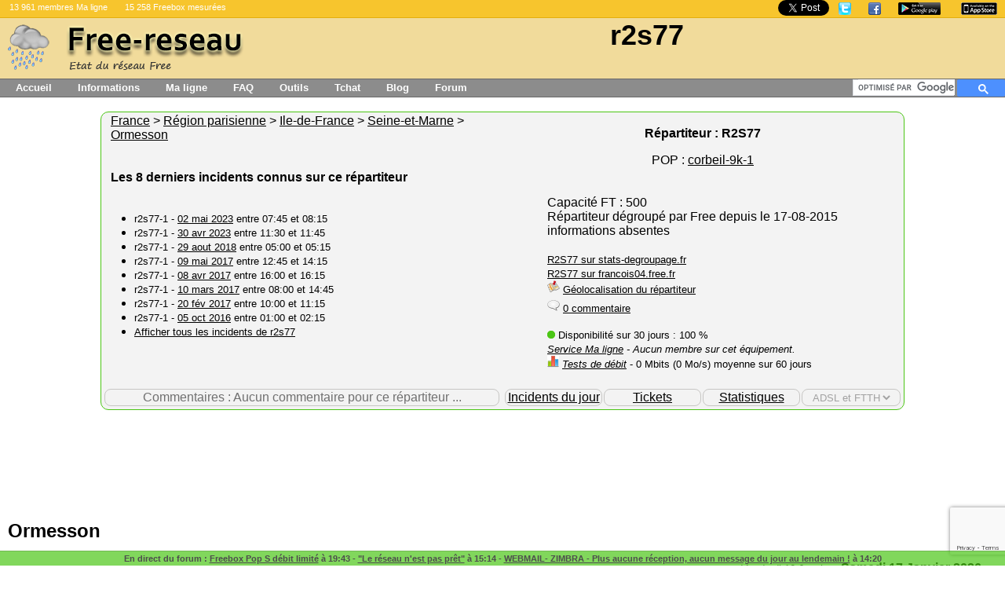

--- FILE ---
content_type: text/html; charset=UTF-8
request_url: https://www.free-reseau.fr/R2S77
body_size: 9510
content:
<!DOCTYPE html>
<html lang="fr-fr">

<head>
    

<title>
(16) R2S77 | free-reseau.fr | Etat du réseau Free ADSL, VDSL et fibre optique FTTH</title>
<meta http-equiv="refresh" content="300" />
<meta name="description" content="Suivi de l'état du réseau Free dégroupé. Monitoring de la totalité du réseau dégroupé. Surveillance des DSLAMs et des équipements du réseau fibre optique" />
<meta name="review" content="20260117" />
<meta name="keywords" content="free, freebox, revolution, réseau, état du réseau, panne, dslam, nra, répartiteur, dégroupé, dégroupage, down, ping, fibre optique, adsl, internet, iliad, alice, alicebox, sagem, hitachi, freemobile, mobile, iphone, 3G, 4G"/>
<meta http-equiv="Content-Type" content="text/html; charset=utf-8" />

<meta name="theme-color" content="#f1db9b">

<link href="/css/style_05052019.css" rel="stylesheet" type="text/css" />
<link rel="shortcut icon" href="/favicon.ico" type="image/x-icon" />
<link rel="alternate" type="application/rss+xml" title="Free-reseau.fr - Etat du reseau Free" href="/free-reseau-rss.xml" />
<link rel="image_src" href="/images/ban_mini-30.png" />

<link href="/css/publicite.css" rel="stylesheet" type="text/css" />

<link rel="apple-touch-icon" sizes="57x57" href="/favicon/apple-icon-57x57.png">
<link rel="apple-touch-icon" sizes="60x60" href="/favicon/apple-icon-60x60.png">
<link rel="apple-touch-icon" sizes="72x72" href="/favicon/apple-icon-72x72.png">
<link rel="apple-touch-icon" sizes="76x76" href="/favicon/apple-icon-76x76.png">
<link rel="apple-touch-icon" sizes="114x114" href="/favicon/apple-icon-114x114.png">
<link rel="apple-touch-icon" sizes="120x120" href="/favicon/apple-icon-120x120.png">
<link rel="apple-touch-icon" sizes="144x144" href="/favicon/apple-icon-144x144.png">
<link rel="apple-touch-icon" sizes="152x152" href="/favicon/apple-icon-152x152.png">
<link rel="apple-touch-icon" sizes="180x180" href="/favicon/apple-icon-180x180.png">
<link rel="icon" type="image/png" sizes="192x192"  href="/favicon/android-icon-192x192.png">
<link rel="icon" type="image/png" sizes="32x32" href="/favicon/favicon-32x32.png">
<link rel="icon" type="image/png" sizes="96x96" href="/favicon/favicon-96x96.png">
<link rel="icon" type="image/png" sizes="16x16" href="/favicon/favicon-16x16.png">
<link rel="manifest" href="/manifest.json">
<meta name="msapplication-TileColor" content="#ffffff">
<meta name="msapplication-TileImage" content="/favicon/ms-icon-144x144.png">
<meta name="theme-color" content="#ffffff">


<script src="https://code.jquery.com/jquery-latest.pack.js"></script>
<script >
function createCookie(name,value,days) {
	if (days) {
		var date = new Date();
		date.setTime(date.getTime()+(days*24*60*60*1000));
		var expires = "; expires="+date.toGMTString();
	}
	else var expires = "";
	document.cookie = name+"="+value+expires+"; path=/";
}

</script>

<script src="https://ajax.googleapis.com/ajax/libs/jquery/1.9.1/jquery.min.js"></script>

<script>
//<![CDATA[
function toggle(param) {
	
	
	
	if ( param == "bloc_commentaire" ){
		var ele = document.getElementById("toggleText");
		var text = document.getElementById("displayText");
		
		if(ele.style.display == "block") {
				ele.style.display = "none";
			text.innerHTML = "Ajouter un commentaire";
		}else{
			ele.style.display = "block";
			text.innerHTML = "cacher";
		}
	
	}else if ( param == 'bloc_anciens_coms' ){
		var ele = document.getElementById("toggleText_commentaires_precedents");
		var text = document.getElementById("displayText_commentaires_precedents");
		
		if(ele.style.display == "block") {
				ele.style.display = "none";
			text.innerHTML = "Afficher les anciens commentaires";
		}else{
			ele.style.display = "block";
			text.innerHTML = "cacher";
		}
		
		
	}else if ( param !== 'undefined' ){
		var ele = document.getElementById("toggleText");
		var text = document.getElementById("displayText");
		
		if(ele.style.display == "block") {
				ele.style.display = "none";
			text.innerHTML = "Afficher la totalité";
		}else{
			ele.style.display = "block";
			text.innerHTML = "cacher";
		}
	}
}

function submitComment(button)
{
	var pseudo = document.getElementById("pseudo_commentaire").value;
	var commentaire = document.getElementById("text_commentaire").value;
	if(pseudo != null && pseudo != "" && commentaire != null && commentaire != "")
	{
		button.disabled=true;
		document.forms.form_commentaires.submit();
	}
	else
		alert("Veuillez spécifier un pseudo et un commentaire avant de valider.");
}
//]]>
</script>

</head>
<body>


<!-- Google tag (gtag.js) -->
<script async src="https://www.googletagmanager.com/gtag/js?id=G-FPQZ5KEHSY"></script>
<script>
  window.dataLayer = window.dataLayer || [];
  function gtag(){dataLayer.push(arguments);}
  gtag('js', new Date());

  gtag('config', 'G-FPQZ5KEHSY');
</script>


<script >
	
// CREATION D UN COOKIE //
function createCookie(name,value,days) {
	if (days) {
		var date = new Date();
		date.setTime(date.getTime()+(days*24*60*60*1000));
		var expires = "; expires="+date.toGMTString();
	}
	else var expires = "";
	document.cookie = name+"="+value+expires+"; path=/";
}

// LECTURE D UN COOKIE //
function readCookie(name) {
	var nameEQ = name + "=";
	var ca = document.cookie.split(';');
	for(var i=0;i < ca.length;i++) {
		var c = ca[i];
		while (c.charAt(0)==' ') c = c.substring(1,c.length);
		if (c.indexOf(nameEQ) == 0) return c.substring(nameEQ.length,c.length);
	}
	return null;
}

// DETECTION MOBILE //

if(/Android|webOS|iPhone|iPad|iPod|pocket|psp|kindle|avantgo|blazer|midori|Tablet|Palm|maemo|plucker|phone|BlackBerry|symbian|IEMobile|mobile|ZuneWP7|Windows Phone|Opera Mini/i.test(navigator.userAgent)) {

	var x = readCookie('question_version_mobile');
	
	if (! x) {
	
		createCookie('question_version_mobile',1,7);
	
		var question = confirm("Voulez-vous consulter la version mobile ?")
		
		if (question){
			window.location = "//m.free-reseau.fr";
		}
	}
}

</script>



<script >
jQuery(function(){
    var kKeys = [];
    function Kpress(e){
        kKeys.push(e.keyCode);
        if (kKeys.toString().indexOf("38,38,40,40,37,39,37,39,66,65") >= 0) {
            jQuery(this).unbind('keydown', Kpress);
            kExec();
        }
    }
    jQuery(document).keydown(Kpress);
});
function kExec(){
   alert("Naaaaaaaaannnnnnnnnnnn huhu :-)");
   window.location = "/easter-egg/pacman/";
}
</script>


<div id="barre_footer">En direct du forum : <a href="https://forum.free-reseau.fr/topic/22440-freebox-pop-s-débit-limité/">Freebox Pop S débit limité</a> &agrave; 19:43 - <a href="https://forum.free-reseau.fr/topic/21994-le-réseau-nest-pas-prêt/">&quot;Le réseau n&#039;est pas prêt&quot;</a> &agrave; 15:14 - <a href="https://forum.free-reseau.fr/topic/19391-webmail-zimbra-plus-aucune-réception-aucun-message-du-jour-au-lendemain/">WEBMAIL- ZIMBRA - Plus aucune réception, aucun message du jour au lendemain !</a> &agrave; 14:20</div>


<div id="fb-root"></div>
<script >
(function(d, s, id) {
  var js, fjs = d.getElementsByTagName(s)[0];
  if (d.getElementById(id)) return;
  js = d.createElement(s); js.id = id;
  js.src = "//connect.facebook.net/fr_FR/all.js#xfbml=1";
  fjs.parentNode.insertBefore(js, fjs);
}(document, 'script', 'facebook-jssdk'));</script>



    <div id="banniere_globale" style="background-color:#f1db9b;"><ul id="banniere_ligne_1" class="nok" style="background:url(/images/images_banniere/mini_ban_haut_fond_incident.png) repeat-x">    <li><a href="/ma-ligne/" style="text-decoration: none;">13 961 membres Ma ligne</a></li>
    <li><a href="/ma-ligne/" style="text-decoration: none;">15 258 Freebox mesurées</a></li>
        
	   

<li class="icone_droite">

<a target="_blank" href="/lien.php?id=9"><img src="/images/icones/google-store-16.png" alt="Google Play" title="Google Play" /></a> 
<a target="_blank" href="/lien.php?id=10"><img src="/images/icones/app-store-16.png" alt="app store" title="app store" /></a>

</li>

                <li class="icone_droite"><a href="/lien.php?id=1" target="_blank"><img src="/images/icones/facebook.png" alt="facebook" /></a> </li>
                <li class="icone_droite"><a href="/lien.php?id=2" target="_blank"><img src="/images/icones/twitter.gif" alt="Twitter" /></a></li>
        
                <li class="icone_droite">
                <script >
                //<![CDATA[
                document.write('<a href="https://twitter.com/share" class="twitter-share-button" data-via="FreeReseau" data-lang="fr" data-text="">Tweeter</a>');
                //]]>
                </script>
        <script >!function(d,s,id){var js,fjs=d.getElementsByTagName(s)[0];if(!d.getElementById(id)){js=d.createElement(s);js.id=id;js.src="//platform.twitter.com/widgets.js";fjs.parentNode.insertBefore(js,fjs);}}(document,"script","twitter-wjs");</script>
                </li>

        
        <li class="icone_droite">
		<script >
        <!--//--><![CDATA[//><!--
        document.write('<div style="margin-right:10px" class="fb-like" data-href="https://www.free-reseau.fr" data-send="false" data-layout="button_count" data-width="450" data-show-faces="true"></div>');
		//--><!]]>
		</script> 
        </li>
        


            
             </ul>



    <div class="banniere_ligne_2_gauche">
        
        
        <img src="/images/images_banniere/meteo_orage.png?cache=1701202600" alt="Free-reseau.fr - 16 incident(s) actuellement sur le réseau" title="Free-reseau.fr - 16 incident(s) actuellement sur le réseau" /><a href="/"><img src="/images/images_banniere/max_ban.png?cache=17012026" alt="Accueil free-reseau.fr" title="Accueil free-reseau.fr" /></a>
    </div>

	<div class="banniere_ligne_2_droit">

<div class="titre_principal">r2s77</div>

	</div>

</div>

<!-- MINI BAN -->

<div>


<ul id="banniere_ligne_3" style="font-weight:bold">     
<li><a href='/'>Accueil</a></li>
<li><a href='/informations'>Informations</a></li>
<li><a href='/ma-ligne/'>Ma ligne</a></li>
<li><a href="/faq">FAQ</a></li>
<li><a href="/outils/">Outils</a></li>
<li><a href="/tchat/">Tchat</a></li>
<li><a href="https://blog.free-reseau.fr/">Blog</a></li>
<li><a href="https://forum.free-reseau.fr">Forum</a></li>
<li class="recherche_google" style="width:200px">

<script>
  (function() {
    var cx = 'partner-pub-3401289203948462:4176348934';
    var gcse = document.createElement('script');
    gcse.type = 'text/javascript';
    gcse.async = true;
    gcse.src = 'https://cse.google.com/cse.js?cx=' + cx;
    var s = document.getElementsByTagName('script')[0];
    s.parentNode.insertBefore(gcse, s);
  })();
</script>
<div class="gcse-searchbox-only"></div>



</li>
</ul>
</div>

<br />
<blockquote id="adblocker">
<table style="margin-left: auto; margin-right: auto; border-bottom-color:#000; border-style:solid; border-color:#FF0004">
<tr style="background-color:#fcbbbb">
<td style="height:30px">
<img src="/images/adblock.png" alt="adblock" title="adblock" style="vertical-align:middle; font-size: 1.2em;" />Soutenez-nous . Désactivez Adblock Plus pour Free-reseau.fr. 
<a target="_blank" href="/soutenez-nous.php">Cliquez ici pour des informations supplémentaires</a>.
</td></tr>
</table>
</blockquote><table style="width:80%;" class="general">



  <tr>
    <td style="vertical-align:top; width:50%; text-align:left" >
    
    <div style='margin-left:10px; text-align:left;'><a href='/'>France</a> > <a href="/region-parisienne">Région parisienne</a> > <a href="/ile-de-france">Ile-de-France</a> > <a href="/seine-et-marne">Seine-et-Marne</a> > <a href="/ormesson">Ormesson</a></div><br /><br /><div style='margin-left:10px'><b>Les 8 derniers incidents connus sur ce r&eacute;partiteur</b></div><br /><ul><li><span style='font-size: small;'>r2s77-1 - <a href='/incidents-du-jour/2023-05-02#Seine-et-Marne'>02 mai 2023</a> entre 07:45 et 08:15</span></li><li><span style='font-size: small;'>r2s77-1 - <a href='/incidents-du-jour/2023-04-30#Seine-et-Marne'>30 avr 2023</a> entre 11:30 et 11:45</span></li><li><span style='font-size: small;'>r2s77-1 - <a href='/incidents-du-jour/2018-08-29#Seine-et-Marne'>29 aout 2018</a> entre 05:00 et 05:15</span></li><li><span style='font-size: small;'>r2s77-1 - <a href='/incidents-du-jour/2017-05-09#Seine-et-Marne'>09 mai 2017</a> entre 12:45 et 14:15</span></li><li><span style='font-size: small;'>r2s77-1 - <a href='/incidents-du-jour/2017-04-08#Seine-et-Marne'>08 avr 2017</a> entre 16:00 et 16:15</span></li><li><span style='font-size: small;'>r2s77-1 - <a href='/incidents-du-jour/2017-03-10#Seine-et-Marne'>10 mars 2017</a> entre 08:00 et 14:45</span></li><li><span style='font-size: small;'>r2s77-1 - <a href='/incidents-du-jour/2017-02-20#Seine-et-Marne'>20 f&eacute;v 2017</a> entre 10:00 et 11:15</span></li><li><span style='font-size: small;'>r2s77-1 - <a href='/incidents-du-jour/2016-10-05#Seine-et-Marne'>05 oct 2016</a> entre 01:00 et 02:15</span></li><li><span style='font-size: small;'><a href='/liste-des-incidents/r2s77'>Afficher tous les incidents de r2s77</a></span></li></ul>
    </td>
    <td style="vertical-align:top">
    
	<p style="text-align:center;"><b>R&eacute;partiteur : R2S77</b></p><p style="text-align:center;">POP : <a href="//www.free-reseau.fr/statistiques/pop/corbeil-9k-1">corbeil-9k-1</a></p><br /><table style="width:400px" class="normal"><tr><td style="text-align:left;"><div>Capacit&eacute;  FT : 500</div><div>R&eacute;partiteur d&eacute;group&eacute; par Free depuis le 17-08-2015</div><div>informations absentes</div><br /><div><span style="font-size:small"><a href="http://www.stats-degroupage.fr/77348r2s" target="_blank">R2S77 sur stats-degroupage.fr</a></span></div><div><span style="font-size:small"><a href="http://francois04.free.fr/liste_dslam.php?nra=r2s77" target="_blank">R2S77 sur francois04.free.fr</a></span></div><div><span style="font-size:small"><img src="/images/Google-Maps-icon.png" alt="google map" /> <a href="//www.free-reseau.fr/geolocalisation.php?nra=r2s77">G&eacute;olocalisation du r&eacute;partiteur</a></span></div></td></tr></table><table style="width:400px" class="normal"><tr><td style="text-align:left;"><div><span style="font-size:small"><img src="/images/icon_commentaire.gif" alt="commentaires" /> <a href="#commentaires">0 commentaire</a></span></div><p><img src="/images/puce-verte.png" alt="puce verte" title="puce verte" /> <span style="font-size:small">Disponibilité sur 30 jours : 100 %</span><br /><i><span style='font-size: small;'><a href='//www.free-reseau.fr/ma-ligne/'>Service Ma ligne</a> - Aucun membre sur cet &eacute;quipement.</span></i><br /><span style="font-size:small"><img src="/images/icones/icon-stats-debits.jpg" width="15" height="15" alt="Stats test de débit" /> <a href="http://test-debit.free-reseau.fr?debit-nra=r2s77"><i>Tests de débit</i></a> - 0 Mbits (0 Mo/s) moyenne sur 60 jours</span></p></td></tr></table>    
    </td>
  </tr>
  
  
          
  
  <tr>
  <td class="sous_menu">
  

<table style="margin: 0 auto; width:100%">
<tr><td><span style="color:#707070;">
Commentaires :  Aucun commentaire pour ce répartiteur ...</span>
</td></tr></table>

  </td>
  <td class="sous_menu">

<table style="margin-left:auto; margin-right:auto; width:100%" >
<tr>
<td style="width:25%"><a href="/incidents-du-jour/">Incidents du jour</a></td>
<td style="width:25%"><a href="/tickets.php">Tickets</a>
</td>
<td style="width:25%">
<a href="/statistiques/">Statistiques</a>
</td>
<td>
<form id="form_compte" name="form_compte" method="post" action="/option_affichage.php">
	<select name="option_affichage" style="background-color:#f3f3f3;border-style:hidden" onchange="this.form.submit();" disabled="disabled"><option value="1">ADSL et FTTH</option><option value="2">ADSL</option><option value="3">FTTH</option>
	</select>
	<input name="url_retour" type="hidden" value="/R2S77" />
</form>
      </td>
      
      </tr>
      </table>  </td>
  </tr>
</table>

<br />
<table style="width:900px;" class="normal" >
<tr><td>

<script async src="//pagead2.googlesyndication.com/pagead/js/adsbygoogle.js"></script>
<!-- ban max noir -->
<ins class="adsbygoogle"
     style="display:inline-block;width:728px;height:90px"
     data-ad-client="ca-pub-3401289203948462"
     data-ad-slot="4330661963"></ins>
<script>
(adsbygoogle = window.adsbygoogle || []).push({});
</script>

</td></tr></table><p class="titre_categorie" style="margin-left:10px;">Ormesson</p><div style="margin-right:30px; text-align:right"><span style="font-size:small">&lt;= <a href="/archives/2026-01-16/R2S77"><i>Vendredi 16 Janvier</i></a></span><span style="color:#000000"> - </span><b>Samedi 17 Janvier 2026</b></div>

<table style="width:98%; padding-bottom:5px; padding-right:5px;" class="general">
<colgroup style="width:22%" ><colgroup class="tablo_group" span="48" >
		  <tr>
			<td>&nbsp;</td>
			<td colspan="8">2h</td>
			<td colspan="8">6h</td>
			<td colspan="8">10h</td>
			<td colspan="8">14h</td>
			<td colspan="8">18h</td>
			<td colspan="8">22h</td>
		  </tr>
				  <tr>
					<td style="width:300px;"><a href="r2s77-1">r2s77-1</a></td><td class="etatnonfait"></td><td class="etatnonfait"></td><td class="etatnonfait"></td><td class="etatnonfait"></td><td class="etatnonfait"></td><td class="etatnonfait"></td><td class="etatnonfait"></td><td class="etatnonfait"></td><td class="etatnonfait"></td><td class="etatnonfait"></td><td class="etatnonfait"></td><td class="etatnonfait"></td><td class="etatnonfait"></td><td class="etatnonfait"></td><td class="etatnonfait"></td><td class="etatnonfait"></td><td class="etatnonfait"></td><td class="etatnonfait"></td><td class="etatnonfait"></td><td class="etatnonfait"></td><td class="etatnonfait"></td><td class="etatnonfait"></td><td class="etatnonfait"></td><td class="etatnonfait"></td><td class="etatnonfait"></td><td class="etatnonfait"></td><td class="etatnonfait"></td><td class="etatnonfait"></td><td class="etatnonfait"></td><td class="etatnonfait"></td><td class="etatnonfait"></td><td class="etatnonfait"></td><td class="etatnonfait"></td><td class="etatnonfait"></td><td class="etatnonfait"></td><td class="etatnonfait"></td><td class="etatnonfait"></td><td class="etatnonfait"></td><td class="etatnonfait"></td><td class="etatnonfait"></td><td class="etatnonfait"></td><td class="etatnonfait"></td><td class="etatnonfait"></td><td class="etatnonfait"></td><td class="etatnonfait"></td><td class="etatnonfait"></td><td class="etatnonfait"></td><td class="etatnonfait"></td></tr><tr><td colspan="49"></td></tr></table>

<p style="text-align:center;font-size: small;">
<b>Légende :</b> <img width="10" height="14" src='images/legende_etat_ok.jpg' alt="ok" /> Aucun incident sur ce secteur - <img src='images/legende_etat_partiel.jpg' width="10" height="14" alt="partiel" /> Au moins un incident en cours sur ce secteur - <img src='images/legende_etat_nok.jpg' width="10" height="14" alt="nok" /> La totalité du secteur subit un incident.<br />
NRA-75 : équipement en IPV4 - <span class="dslam_ipv6">NRA-75</span> : équipement en IPV6 - Une case : 30 minutes. Free-reseau scanne le réseau toutes les 15 minutes.
</p>

<table style="width:900px;" class="normal">
<tr>
<td style="text-align:left;">

<div id="id_commentaires">
<h1>Discussion <a href="rss-commentaires.php?nra=r2s77"><img src="../images/feed.png" alt="RSS"/></a></h1>
<div class="commentaire">Aucun commentaire pour le moment ...</div><hr />
<div style="font-size:12px; color:#333333">Légende : <img src="/images/icon_etoile.png" alt="Commentaire d\'un administrateur de Free-reseau.fr" title="Commentaire d\'un administrateur de Free-reseau.fr" /> Commentaire Admin / Staff | <img src="/images/icon_rond_plein.png" alt="Commentaire d\'un membre Ma ligne de Free-reseau.fr" title="Commentaire d\'un membre Ma ligne de Free-reseau.fr" /> Commentaire d'un membre Ma ligne</div>
<hr />
<a id="commentaires"></a>
<div id="toggleText" style="display: none">
<script src='https://www.google.com/recaptcha/api.js?render=6LddMHgUAAAAAHd_ghLdl72i8PpbOdAMPLINn9y5'></script>
<script>
	grecaptcha.ready(function () {
		grecaptcha.execute('6LddMHgUAAAAAHd_ghLdl72i8PpbOdAMPLINn9y5', { action: 'post_commentaire' }).then(function (token) {
			var recaptchaResponse = document.getElementById('recaptchaResponse');
			recaptchaResponse.value = token;
		});
	});
</script>


<script type="text/javascript">
function MaxLengthTextarea(objettextarea,maxlength){
  if (objettextarea.value.length > maxlength) {
    objettextarea.value = objettextarea.value.substring(0, maxlength);
    var message = 'Votre commentaire ne doit pas dépasser '+maxlength+' caractères!';
    alert(message);
   }
}
</script>

<form id="form_commentaires" name="form_commentaires" method="post" action="#commentaires">
<input type="hidden" name="recaptcha_response" id="recaptchaResponse">
  <table class="normal" style="font-size:12px; width:100%">
    <tr>
      <td style="text-align:left; height:30">Pseudo :</td>
      <td style="text-align:left;"><input type="text" name="pseudo_commentaire" id="pseudo_commentaire" size="30" maxlength="20" value="" /></td>
    </tr>
    <tr>
      <td style="text-align:left;">Commentaire :</td>
      <td style="text-align:left;">
	  <textarea name="text_commentaire" id="text_commentaire" cols="40" rows="5" onkeyup="javascript:MaxLengthTextarea(this, 300);"></textarea>
	  </td>
    </tr>
    <tr><td colspan="3">
	  <p style="text-align:center;">
	  <input type="button" name="button_commentaire" id="button_commentaire" value="Poster mon commentaire" onclick="submitComment(this);" />
	  <input type="hidden" name="nra_commentaire" id="nra_commentaire" value="r2s77" /><br /><span style="color:#ff0000"><b>Commentaire pour le répartiteur : <u>r2s77</u>. Postez au bon endroit ;-)</b></span><br /><u><span style="color:#1a45ff">Les commentaires ne servent pas à faire du SAV ! Les commentaires HS seront supprimés.<br />Vous avez un problème de ligne, allez sur notre forum. Merci.</span></u></p></td>
	</tr>
  </table>
</form>
</div>

<a style="font-size:12px" id="displayText" href="javascript:toggle('bloc_commentaire');"><b>Ajouter un commentaire</b></a> - 

<a style="font-size:12px; color:#999" id="displayText2" href="/tous-les-commentaires.php"><b>Tous les commentaires</b></a>

</div>

</td>
</tr>
</table>


<br />

<!-- ////////////////////////////////////////////////////////// BAS ////////////////////////////////////////////////////-->

<table style="margin-left:auto; margin-right:auto;" >
<tr>
<td>


<a class="user-color" href="http://fr.igraal.com/?parrain=free.reseau" target="_blank" title="iGraal : Cashback, Codes Promo et Réductions" rel="nofollow">
<img src="/images/ban_blop/igraal_carre.png" alt="igraal" title="igraal" />
</a>




</td>
<td>

<div id="message_BAS"></div> 

<script async src="//pagead2.googlesyndication.com/pagead/js/adsbygoogle.js"></script>
<!-- ban max noir -->
<ins class="adsbygoogle"
     style="display:inline-block;width:728px;height:90px"
     data-ad-client="ca-pub-3401289203948462"
     data-ad-slot="4330661963"></ins>
<script>
(adsbygoogle = window.adsbygoogle || []).push({});
</script>

</td>


<td> 

<a href="https://www.amazon.fr/gp/prime/pipeline/landing?primeCampaignId=prime_assoc_ft&tag=freereseaufr-21" target="_blank">
<img src="/images/mammazon_120x90.png" alt="hop" title="hophop">
</a>


</td>

</tr></table>


<br />


<div id="site-info" style="border-top: 1px solid #CECECE">
	<div id="services">

<div id="puce_ban_bas">

<table style="font-size:11px; margin-left: auto; margin-right: auto; border-spacing: 1px;">

  
  <tr>
    <td style="vertical-align:top; border-right:1px solid #828282; text-align:left; width:16%; " >
	<p style="font-size:12px; font-weight: bold;"><b>Free-reseau.fr</b></p>
    <ul>
    <li><a href="/visiteurs.php">650 visiteurs</a></li>
    <li><a href='/accessibilite.php?option=1'>Accessibilité - déf. visuel</a></li>
    <li><a href='/resolution.php?option=1'>Résolution grand ecran</a></li>
    <li><a href="/newsletters/">Newsletters</a></li>
    <li><a href="/lien.php?id=1" target="_blank">Facebook</a>&bull;<a href="/lien.php?id=2" target="_blank">Twitter</a></li>
    <li><a href="/membres-d-honneur" target="_blank">Membres d'honneur</a></li>
    <li><a href="/archives-site/" target="_blank">Archives site</a></li>
    <li><a href="/contact">Contactez-nous</a></li>
    </ul>
    </td>
    
    
    <td style="vertical-align:top; border-right:1px solid #828282; text-align:left; width:16%;" >
	<p style="font-size:12px; font-weight: bold;"><b>&nbsp;</b></p>
    <ul>
        
        <li><a href="/soutenez-nous">Soutenez-nous</a></li>
        <li><a href="/on-parle-de-nous">On parle de nous</a></li>
        <li><a href="/contact.php?formulaire=annonceurs">Annonceurs</a></li>
        <li><a href="/recrutements">Recrutements</a></li>
        <li><a href="/tutoriaux/">Les tutoriaux</a></li>
		<li><a href="/alerte-orages.php">En cas d'orage</a></li>
        
    </ul>
    </td>
    
	<td style="vertical-align:top; border-right:1px solid #828282; text-align:left; width:16%;">
	<p style="font-size:12px; font-weight: bold;"><b>Portail Free-reseau</b></p>
	<ul>
	<li><a href="//m.free-reseau.fr">Version mobile</a></li>
	<li><a href="https://test-debit.free-reseau.fr">Test de débit</a></li>
	<li><a href="https://ip.free-reseau.fr">Test IPV4 / IPV6</a></li>
	<li><a href="https://smokeping.free-reseau.fr/smokeping/smokeping.cgi?target=Reseau_Free.Reseau_adsl">Smokeping</a></li>
	<li><a href="https://upload.free-reseau.fr">Upload service</a></li>
	<li><a href="//www.free-reseau.fr/outils/generateur-mot-de-passe/">Générateur mots de passe</a></li>
	<li><a href="https://www.stats-degroupage.fr/" target="_blank">stats-degroupage.fr</a></li>
	</ul>

    </td>
    
    
	<td style="vertical-align:top; border-right:1px solid #828282; text-align:left; width:16%;">
	<p style="font-size:12px; font-weight: bold;"><b>Sites partenaires</b></p>
		
	<ul>
	
	
	<li><a href="https://www.trubleeon.fr/" title="trubleeon.fr" target="_blank">trubleeon.fr</a></li>
    <li><a href="http://Francois04.free.fr" target="_blank">Francois04.free.fr</a></li>
	<li><a href="https://freepon.lafibre.info/" target="_blank">FreePON</a></li>
    <li style="margin-bottom: 1em;"><a href="/liens/">Communauté Free</a></li>

	<li><a href="http://fr.igraal.com/?parrain=free.reseau" target="_blank" title="iGraal : Cashback, Codes Promo et R&eacute;ductions">40% sur vos achats</a></li>
	</ul>

    </td>
    
    
    
    <td style="vertical-align:top; border-right:1px solid #828282; text-align:left; width:16%;">
	<p style="font-size:12px; font-weight: bold;"><b>&nbsp;</b></p>

	<div style="text-align:center">
	<a target="_blank" href="/lien.php?id=10"><img src="/images/icones/app-store-50.png" alt="Apple store" title="Apple store" /></a>
	<br />
	<a target="_blank" href="/lien.php?id=9"><img src="/images/icones/google-store-50.png" alt="Android store" title="Android store" /></a>
	</div>
	
    </td>
    
    
    
    
    <td >
<div style="margin-left:auto; margin-right:auto;">
<p style="font-size:12px; font-weight: bold;"><b>&nbsp;</b></p>

<a href="//validator.w3.org/check?uri=https%3A%2F%2Fwww.free-reseau.fr/R2S77" target="_blank"><img src="/images/valid-xhtml10.png" alt="Valid HTML5" /></a> 
<a href="//validator.w3.org/feed/check.cgi?url=http%3A//free-reseau.fr/free-reseau-rss.xml" target="_blank"><img src="/images/valid-rss-rogers.png" alt="[Valid RSS]" title="Validate my RSS feed" /></a>

</div>
    </td>
  </tr>
</table>
</div>







<p style="font-size:14px;max-height: 999999px; text-align:center"><b>free-reseau.fr</b> - copyleft 2011 / 2026 - 
<a href='https://forum.free-reseau.fr/topic/2-infos-site/' target="_blank" class="lien_non_souligne">version 
	6.04 beta (29 decembre 2025)    </a>
</p>

<div style="font-size:10px;max-height: 999999px;text-align:center;">free-reseau est un site indépendant n'ayant aucun lien avec Iliad, Free et Alice - Page générée en 0.052 secondes - 22 requetes SQL éxécutées<br />Ce site internet a fait l'objet d'une déclaration à la CNIL (Dossier CNIL n°1499600) le 15 avril 2011. Vous disposez d'un droit d'accès, de modification, de rectification et de suppression de vos données personnelles en nous contactant

<p>&nbsp;</p>

</div>



  </div>
</div>




</body>
</html>

--- FILE ---
content_type: text/html; charset=utf-8
request_url: https://www.google.com/recaptcha/api2/anchor?ar=1&k=6LddMHgUAAAAAHd_ghLdl72i8PpbOdAMPLINn9y5&co=aHR0cHM6Ly93d3cuZnJlZS1yZXNlYXUuZnI6NDQz&hl=en&v=PoyoqOPhxBO7pBk68S4YbpHZ&size=invisible&anchor-ms=20000&execute-ms=30000&cb=3tgcn3vz0y33
body_size: 48965
content:
<!DOCTYPE HTML><html dir="ltr" lang="en"><head><meta http-equiv="Content-Type" content="text/html; charset=UTF-8">
<meta http-equiv="X-UA-Compatible" content="IE=edge">
<title>reCAPTCHA</title>
<style type="text/css">
/* cyrillic-ext */
@font-face {
  font-family: 'Roboto';
  font-style: normal;
  font-weight: 400;
  font-stretch: 100%;
  src: url(//fonts.gstatic.com/s/roboto/v48/KFO7CnqEu92Fr1ME7kSn66aGLdTylUAMa3GUBHMdazTgWw.woff2) format('woff2');
  unicode-range: U+0460-052F, U+1C80-1C8A, U+20B4, U+2DE0-2DFF, U+A640-A69F, U+FE2E-FE2F;
}
/* cyrillic */
@font-face {
  font-family: 'Roboto';
  font-style: normal;
  font-weight: 400;
  font-stretch: 100%;
  src: url(//fonts.gstatic.com/s/roboto/v48/KFO7CnqEu92Fr1ME7kSn66aGLdTylUAMa3iUBHMdazTgWw.woff2) format('woff2');
  unicode-range: U+0301, U+0400-045F, U+0490-0491, U+04B0-04B1, U+2116;
}
/* greek-ext */
@font-face {
  font-family: 'Roboto';
  font-style: normal;
  font-weight: 400;
  font-stretch: 100%;
  src: url(//fonts.gstatic.com/s/roboto/v48/KFO7CnqEu92Fr1ME7kSn66aGLdTylUAMa3CUBHMdazTgWw.woff2) format('woff2');
  unicode-range: U+1F00-1FFF;
}
/* greek */
@font-face {
  font-family: 'Roboto';
  font-style: normal;
  font-weight: 400;
  font-stretch: 100%;
  src: url(//fonts.gstatic.com/s/roboto/v48/KFO7CnqEu92Fr1ME7kSn66aGLdTylUAMa3-UBHMdazTgWw.woff2) format('woff2');
  unicode-range: U+0370-0377, U+037A-037F, U+0384-038A, U+038C, U+038E-03A1, U+03A3-03FF;
}
/* math */
@font-face {
  font-family: 'Roboto';
  font-style: normal;
  font-weight: 400;
  font-stretch: 100%;
  src: url(//fonts.gstatic.com/s/roboto/v48/KFO7CnqEu92Fr1ME7kSn66aGLdTylUAMawCUBHMdazTgWw.woff2) format('woff2');
  unicode-range: U+0302-0303, U+0305, U+0307-0308, U+0310, U+0312, U+0315, U+031A, U+0326-0327, U+032C, U+032F-0330, U+0332-0333, U+0338, U+033A, U+0346, U+034D, U+0391-03A1, U+03A3-03A9, U+03B1-03C9, U+03D1, U+03D5-03D6, U+03F0-03F1, U+03F4-03F5, U+2016-2017, U+2034-2038, U+203C, U+2040, U+2043, U+2047, U+2050, U+2057, U+205F, U+2070-2071, U+2074-208E, U+2090-209C, U+20D0-20DC, U+20E1, U+20E5-20EF, U+2100-2112, U+2114-2115, U+2117-2121, U+2123-214F, U+2190, U+2192, U+2194-21AE, U+21B0-21E5, U+21F1-21F2, U+21F4-2211, U+2213-2214, U+2216-22FF, U+2308-230B, U+2310, U+2319, U+231C-2321, U+2336-237A, U+237C, U+2395, U+239B-23B7, U+23D0, U+23DC-23E1, U+2474-2475, U+25AF, U+25B3, U+25B7, U+25BD, U+25C1, U+25CA, U+25CC, U+25FB, U+266D-266F, U+27C0-27FF, U+2900-2AFF, U+2B0E-2B11, U+2B30-2B4C, U+2BFE, U+3030, U+FF5B, U+FF5D, U+1D400-1D7FF, U+1EE00-1EEFF;
}
/* symbols */
@font-face {
  font-family: 'Roboto';
  font-style: normal;
  font-weight: 400;
  font-stretch: 100%;
  src: url(//fonts.gstatic.com/s/roboto/v48/KFO7CnqEu92Fr1ME7kSn66aGLdTylUAMaxKUBHMdazTgWw.woff2) format('woff2');
  unicode-range: U+0001-000C, U+000E-001F, U+007F-009F, U+20DD-20E0, U+20E2-20E4, U+2150-218F, U+2190, U+2192, U+2194-2199, U+21AF, U+21E6-21F0, U+21F3, U+2218-2219, U+2299, U+22C4-22C6, U+2300-243F, U+2440-244A, U+2460-24FF, U+25A0-27BF, U+2800-28FF, U+2921-2922, U+2981, U+29BF, U+29EB, U+2B00-2BFF, U+4DC0-4DFF, U+FFF9-FFFB, U+10140-1018E, U+10190-1019C, U+101A0, U+101D0-101FD, U+102E0-102FB, U+10E60-10E7E, U+1D2C0-1D2D3, U+1D2E0-1D37F, U+1F000-1F0FF, U+1F100-1F1AD, U+1F1E6-1F1FF, U+1F30D-1F30F, U+1F315, U+1F31C, U+1F31E, U+1F320-1F32C, U+1F336, U+1F378, U+1F37D, U+1F382, U+1F393-1F39F, U+1F3A7-1F3A8, U+1F3AC-1F3AF, U+1F3C2, U+1F3C4-1F3C6, U+1F3CA-1F3CE, U+1F3D4-1F3E0, U+1F3ED, U+1F3F1-1F3F3, U+1F3F5-1F3F7, U+1F408, U+1F415, U+1F41F, U+1F426, U+1F43F, U+1F441-1F442, U+1F444, U+1F446-1F449, U+1F44C-1F44E, U+1F453, U+1F46A, U+1F47D, U+1F4A3, U+1F4B0, U+1F4B3, U+1F4B9, U+1F4BB, U+1F4BF, U+1F4C8-1F4CB, U+1F4D6, U+1F4DA, U+1F4DF, U+1F4E3-1F4E6, U+1F4EA-1F4ED, U+1F4F7, U+1F4F9-1F4FB, U+1F4FD-1F4FE, U+1F503, U+1F507-1F50B, U+1F50D, U+1F512-1F513, U+1F53E-1F54A, U+1F54F-1F5FA, U+1F610, U+1F650-1F67F, U+1F687, U+1F68D, U+1F691, U+1F694, U+1F698, U+1F6AD, U+1F6B2, U+1F6B9-1F6BA, U+1F6BC, U+1F6C6-1F6CF, U+1F6D3-1F6D7, U+1F6E0-1F6EA, U+1F6F0-1F6F3, U+1F6F7-1F6FC, U+1F700-1F7FF, U+1F800-1F80B, U+1F810-1F847, U+1F850-1F859, U+1F860-1F887, U+1F890-1F8AD, U+1F8B0-1F8BB, U+1F8C0-1F8C1, U+1F900-1F90B, U+1F93B, U+1F946, U+1F984, U+1F996, U+1F9E9, U+1FA00-1FA6F, U+1FA70-1FA7C, U+1FA80-1FA89, U+1FA8F-1FAC6, U+1FACE-1FADC, U+1FADF-1FAE9, U+1FAF0-1FAF8, U+1FB00-1FBFF;
}
/* vietnamese */
@font-face {
  font-family: 'Roboto';
  font-style: normal;
  font-weight: 400;
  font-stretch: 100%;
  src: url(//fonts.gstatic.com/s/roboto/v48/KFO7CnqEu92Fr1ME7kSn66aGLdTylUAMa3OUBHMdazTgWw.woff2) format('woff2');
  unicode-range: U+0102-0103, U+0110-0111, U+0128-0129, U+0168-0169, U+01A0-01A1, U+01AF-01B0, U+0300-0301, U+0303-0304, U+0308-0309, U+0323, U+0329, U+1EA0-1EF9, U+20AB;
}
/* latin-ext */
@font-face {
  font-family: 'Roboto';
  font-style: normal;
  font-weight: 400;
  font-stretch: 100%;
  src: url(//fonts.gstatic.com/s/roboto/v48/KFO7CnqEu92Fr1ME7kSn66aGLdTylUAMa3KUBHMdazTgWw.woff2) format('woff2');
  unicode-range: U+0100-02BA, U+02BD-02C5, U+02C7-02CC, U+02CE-02D7, U+02DD-02FF, U+0304, U+0308, U+0329, U+1D00-1DBF, U+1E00-1E9F, U+1EF2-1EFF, U+2020, U+20A0-20AB, U+20AD-20C0, U+2113, U+2C60-2C7F, U+A720-A7FF;
}
/* latin */
@font-face {
  font-family: 'Roboto';
  font-style: normal;
  font-weight: 400;
  font-stretch: 100%;
  src: url(//fonts.gstatic.com/s/roboto/v48/KFO7CnqEu92Fr1ME7kSn66aGLdTylUAMa3yUBHMdazQ.woff2) format('woff2');
  unicode-range: U+0000-00FF, U+0131, U+0152-0153, U+02BB-02BC, U+02C6, U+02DA, U+02DC, U+0304, U+0308, U+0329, U+2000-206F, U+20AC, U+2122, U+2191, U+2193, U+2212, U+2215, U+FEFF, U+FFFD;
}
/* cyrillic-ext */
@font-face {
  font-family: 'Roboto';
  font-style: normal;
  font-weight: 500;
  font-stretch: 100%;
  src: url(//fonts.gstatic.com/s/roboto/v48/KFO7CnqEu92Fr1ME7kSn66aGLdTylUAMa3GUBHMdazTgWw.woff2) format('woff2');
  unicode-range: U+0460-052F, U+1C80-1C8A, U+20B4, U+2DE0-2DFF, U+A640-A69F, U+FE2E-FE2F;
}
/* cyrillic */
@font-face {
  font-family: 'Roboto';
  font-style: normal;
  font-weight: 500;
  font-stretch: 100%;
  src: url(//fonts.gstatic.com/s/roboto/v48/KFO7CnqEu92Fr1ME7kSn66aGLdTylUAMa3iUBHMdazTgWw.woff2) format('woff2');
  unicode-range: U+0301, U+0400-045F, U+0490-0491, U+04B0-04B1, U+2116;
}
/* greek-ext */
@font-face {
  font-family: 'Roboto';
  font-style: normal;
  font-weight: 500;
  font-stretch: 100%;
  src: url(//fonts.gstatic.com/s/roboto/v48/KFO7CnqEu92Fr1ME7kSn66aGLdTylUAMa3CUBHMdazTgWw.woff2) format('woff2');
  unicode-range: U+1F00-1FFF;
}
/* greek */
@font-face {
  font-family: 'Roboto';
  font-style: normal;
  font-weight: 500;
  font-stretch: 100%;
  src: url(//fonts.gstatic.com/s/roboto/v48/KFO7CnqEu92Fr1ME7kSn66aGLdTylUAMa3-UBHMdazTgWw.woff2) format('woff2');
  unicode-range: U+0370-0377, U+037A-037F, U+0384-038A, U+038C, U+038E-03A1, U+03A3-03FF;
}
/* math */
@font-face {
  font-family: 'Roboto';
  font-style: normal;
  font-weight: 500;
  font-stretch: 100%;
  src: url(//fonts.gstatic.com/s/roboto/v48/KFO7CnqEu92Fr1ME7kSn66aGLdTylUAMawCUBHMdazTgWw.woff2) format('woff2');
  unicode-range: U+0302-0303, U+0305, U+0307-0308, U+0310, U+0312, U+0315, U+031A, U+0326-0327, U+032C, U+032F-0330, U+0332-0333, U+0338, U+033A, U+0346, U+034D, U+0391-03A1, U+03A3-03A9, U+03B1-03C9, U+03D1, U+03D5-03D6, U+03F0-03F1, U+03F4-03F5, U+2016-2017, U+2034-2038, U+203C, U+2040, U+2043, U+2047, U+2050, U+2057, U+205F, U+2070-2071, U+2074-208E, U+2090-209C, U+20D0-20DC, U+20E1, U+20E5-20EF, U+2100-2112, U+2114-2115, U+2117-2121, U+2123-214F, U+2190, U+2192, U+2194-21AE, U+21B0-21E5, U+21F1-21F2, U+21F4-2211, U+2213-2214, U+2216-22FF, U+2308-230B, U+2310, U+2319, U+231C-2321, U+2336-237A, U+237C, U+2395, U+239B-23B7, U+23D0, U+23DC-23E1, U+2474-2475, U+25AF, U+25B3, U+25B7, U+25BD, U+25C1, U+25CA, U+25CC, U+25FB, U+266D-266F, U+27C0-27FF, U+2900-2AFF, U+2B0E-2B11, U+2B30-2B4C, U+2BFE, U+3030, U+FF5B, U+FF5D, U+1D400-1D7FF, U+1EE00-1EEFF;
}
/* symbols */
@font-face {
  font-family: 'Roboto';
  font-style: normal;
  font-weight: 500;
  font-stretch: 100%;
  src: url(//fonts.gstatic.com/s/roboto/v48/KFO7CnqEu92Fr1ME7kSn66aGLdTylUAMaxKUBHMdazTgWw.woff2) format('woff2');
  unicode-range: U+0001-000C, U+000E-001F, U+007F-009F, U+20DD-20E0, U+20E2-20E4, U+2150-218F, U+2190, U+2192, U+2194-2199, U+21AF, U+21E6-21F0, U+21F3, U+2218-2219, U+2299, U+22C4-22C6, U+2300-243F, U+2440-244A, U+2460-24FF, U+25A0-27BF, U+2800-28FF, U+2921-2922, U+2981, U+29BF, U+29EB, U+2B00-2BFF, U+4DC0-4DFF, U+FFF9-FFFB, U+10140-1018E, U+10190-1019C, U+101A0, U+101D0-101FD, U+102E0-102FB, U+10E60-10E7E, U+1D2C0-1D2D3, U+1D2E0-1D37F, U+1F000-1F0FF, U+1F100-1F1AD, U+1F1E6-1F1FF, U+1F30D-1F30F, U+1F315, U+1F31C, U+1F31E, U+1F320-1F32C, U+1F336, U+1F378, U+1F37D, U+1F382, U+1F393-1F39F, U+1F3A7-1F3A8, U+1F3AC-1F3AF, U+1F3C2, U+1F3C4-1F3C6, U+1F3CA-1F3CE, U+1F3D4-1F3E0, U+1F3ED, U+1F3F1-1F3F3, U+1F3F5-1F3F7, U+1F408, U+1F415, U+1F41F, U+1F426, U+1F43F, U+1F441-1F442, U+1F444, U+1F446-1F449, U+1F44C-1F44E, U+1F453, U+1F46A, U+1F47D, U+1F4A3, U+1F4B0, U+1F4B3, U+1F4B9, U+1F4BB, U+1F4BF, U+1F4C8-1F4CB, U+1F4D6, U+1F4DA, U+1F4DF, U+1F4E3-1F4E6, U+1F4EA-1F4ED, U+1F4F7, U+1F4F9-1F4FB, U+1F4FD-1F4FE, U+1F503, U+1F507-1F50B, U+1F50D, U+1F512-1F513, U+1F53E-1F54A, U+1F54F-1F5FA, U+1F610, U+1F650-1F67F, U+1F687, U+1F68D, U+1F691, U+1F694, U+1F698, U+1F6AD, U+1F6B2, U+1F6B9-1F6BA, U+1F6BC, U+1F6C6-1F6CF, U+1F6D3-1F6D7, U+1F6E0-1F6EA, U+1F6F0-1F6F3, U+1F6F7-1F6FC, U+1F700-1F7FF, U+1F800-1F80B, U+1F810-1F847, U+1F850-1F859, U+1F860-1F887, U+1F890-1F8AD, U+1F8B0-1F8BB, U+1F8C0-1F8C1, U+1F900-1F90B, U+1F93B, U+1F946, U+1F984, U+1F996, U+1F9E9, U+1FA00-1FA6F, U+1FA70-1FA7C, U+1FA80-1FA89, U+1FA8F-1FAC6, U+1FACE-1FADC, U+1FADF-1FAE9, U+1FAF0-1FAF8, U+1FB00-1FBFF;
}
/* vietnamese */
@font-face {
  font-family: 'Roboto';
  font-style: normal;
  font-weight: 500;
  font-stretch: 100%;
  src: url(//fonts.gstatic.com/s/roboto/v48/KFO7CnqEu92Fr1ME7kSn66aGLdTylUAMa3OUBHMdazTgWw.woff2) format('woff2');
  unicode-range: U+0102-0103, U+0110-0111, U+0128-0129, U+0168-0169, U+01A0-01A1, U+01AF-01B0, U+0300-0301, U+0303-0304, U+0308-0309, U+0323, U+0329, U+1EA0-1EF9, U+20AB;
}
/* latin-ext */
@font-face {
  font-family: 'Roboto';
  font-style: normal;
  font-weight: 500;
  font-stretch: 100%;
  src: url(//fonts.gstatic.com/s/roboto/v48/KFO7CnqEu92Fr1ME7kSn66aGLdTylUAMa3KUBHMdazTgWw.woff2) format('woff2');
  unicode-range: U+0100-02BA, U+02BD-02C5, U+02C7-02CC, U+02CE-02D7, U+02DD-02FF, U+0304, U+0308, U+0329, U+1D00-1DBF, U+1E00-1E9F, U+1EF2-1EFF, U+2020, U+20A0-20AB, U+20AD-20C0, U+2113, U+2C60-2C7F, U+A720-A7FF;
}
/* latin */
@font-face {
  font-family: 'Roboto';
  font-style: normal;
  font-weight: 500;
  font-stretch: 100%;
  src: url(//fonts.gstatic.com/s/roboto/v48/KFO7CnqEu92Fr1ME7kSn66aGLdTylUAMa3yUBHMdazQ.woff2) format('woff2');
  unicode-range: U+0000-00FF, U+0131, U+0152-0153, U+02BB-02BC, U+02C6, U+02DA, U+02DC, U+0304, U+0308, U+0329, U+2000-206F, U+20AC, U+2122, U+2191, U+2193, U+2212, U+2215, U+FEFF, U+FFFD;
}
/* cyrillic-ext */
@font-face {
  font-family: 'Roboto';
  font-style: normal;
  font-weight: 900;
  font-stretch: 100%;
  src: url(//fonts.gstatic.com/s/roboto/v48/KFO7CnqEu92Fr1ME7kSn66aGLdTylUAMa3GUBHMdazTgWw.woff2) format('woff2');
  unicode-range: U+0460-052F, U+1C80-1C8A, U+20B4, U+2DE0-2DFF, U+A640-A69F, U+FE2E-FE2F;
}
/* cyrillic */
@font-face {
  font-family: 'Roboto';
  font-style: normal;
  font-weight: 900;
  font-stretch: 100%;
  src: url(//fonts.gstatic.com/s/roboto/v48/KFO7CnqEu92Fr1ME7kSn66aGLdTylUAMa3iUBHMdazTgWw.woff2) format('woff2');
  unicode-range: U+0301, U+0400-045F, U+0490-0491, U+04B0-04B1, U+2116;
}
/* greek-ext */
@font-face {
  font-family: 'Roboto';
  font-style: normal;
  font-weight: 900;
  font-stretch: 100%;
  src: url(//fonts.gstatic.com/s/roboto/v48/KFO7CnqEu92Fr1ME7kSn66aGLdTylUAMa3CUBHMdazTgWw.woff2) format('woff2');
  unicode-range: U+1F00-1FFF;
}
/* greek */
@font-face {
  font-family: 'Roboto';
  font-style: normal;
  font-weight: 900;
  font-stretch: 100%;
  src: url(//fonts.gstatic.com/s/roboto/v48/KFO7CnqEu92Fr1ME7kSn66aGLdTylUAMa3-UBHMdazTgWw.woff2) format('woff2');
  unicode-range: U+0370-0377, U+037A-037F, U+0384-038A, U+038C, U+038E-03A1, U+03A3-03FF;
}
/* math */
@font-face {
  font-family: 'Roboto';
  font-style: normal;
  font-weight: 900;
  font-stretch: 100%;
  src: url(//fonts.gstatic.com/s/roboto/v48/KFO7CnqEu92Fr1ME7kSn66aGLdTylUAMawCUBHMdazTgWw.woff2) format('woff2');
  unicode-range: U+0302-0303, U+0305, U+0307-0308, U+0310, U+0312, U+0315, U+031A, U+0326-0327, U+032C, U+032F-0330, U+0332-0333, U+0338, U+033A, U+0346, U+034D, U+0391-03A1, U+03A3-03A9, U+03B1-03C9, U+03D1, U+03D5-03D6, U+03F0-03F1, U+03F4-03F5, U+2016-2017, U+2034-2038, U+203C, U+2040, U+2043, U+2047, U+2050, U+2057, U+205F, U+2070-2071, U+2074-208E, U+2090-209C, U+20D0-20DC, U+20E1, U+20E5-20EF, U+2100-2112, U+2114-2115, U+2117-2121, U+2123-214F, U+2190, U+2192, U+2194-21AE, U+21B0-21E5, U+21F1-21F2, U+21F4-2211, U+2213-2214, U+2216-22FF, U+2308-230B, U+2310, U+2319, U+231C-2321, U+2336-237A, U+237C, U+2395, U+239B-23B7, U+23D0, U+23DC-23E1, U+2474-2475, U+25AF, U+25B3, U+25B7, U+25BD, U+25C1, U+25CA, U+25CC, U+25FB, U+266D-266F, U+27C0-27FF, U+2900-2AFF, U+2B0E-2B11, U+2B30-2B4C, U+2BFE, U+3030, U+FF5B, U+FF5D, U+1D400-1D7FF, U+1EE00-1EEFF;
}
/* symbols */
@font-face {
  font-family: 'Roboto';
  font-style: normal;
  font-weight: 900;
  font-stretch: 100%;
  src: url(//fonts.gstatic.com/s/roboto/v48/KFO7CnqEu92Fr1ME7kSn66aGLdTylUAMaxKUBHMdazTgWw.woff2) format('woff2');
  unicode-range: U+0001-000C, U+000E-001F, U+007F-009F, U+20DD-20E0, U+20E2-20E4, U+2150-218F, U+2190, U+2192, U+2194-2199, U+21AF, U+21E6-21F0, U+21F3, U+2218-2219, U+2299, U+22C4-22C6, U+2300-243F, U+2440-244A, U+2460-24FF, U+25A0-27BF, U+2800-28FF, U+2921-2922, U+2981, U+29BF, U+29EB, U+2B00-2BFF, U+4DC0-4DFF, U+FFF9-FFFB, U+10140-1018E, U+10190-1019C, U+101A0, U+101D0-101FD, U+102E0-102FB, U+10E60-10E7E, U+1D2C0-1D2D3, U+1D2E0-1D37F, U+1F000-1F0FF, U+1F100-1F1AD, U+1F1E6-1F1FF, U+1F30D-1F30F, U+1F315, U+1F31C, U+1F31E, U+1F320-1F32C, U+1F336, U+1F378, U+1F37D, U+1F382, U+1F393-1F39F, U+1F3A7-1F3A8, U+1F3AC-1F3AF, U+1F3C2, U+1F3C4-1F3C6, U+1F3CA-1F3CE, U+1F3D4-1F3E0, U+1F3ED, U+1F3F1-1F3F3, U+1F3F5-1F3F7, U+1F408, U+1F415, U+1F41F, U+1F426, U+1F43F, U+1F441-1F442, U+1F444, U+1F446-1F449, U+1F44C-1F44E, U+1F453, U+1F46A, U+1F47D, U+1F4A3, U+1F4B0, U+1F4B3, U+1F4B9, U+1F4BB, U+1F4BF, U+1F4C8-1F4CB, U+1F4D6, U+1F4DA, U+1F4DF, U+1F4E3-1F4E6, U+1F4EA-1F4ED, U+1F4F7, U+1F4F9-1F4FB, U+1F4FD-1F4FE, U+1F503, U+1F507-1F50B, U+1F50D, U+1F512-1F513, U+1F53E-1F54A, U+1F54F-1F5FA, U+1F610, U+1F650-1F67F, U+1F687, U+1F68D, U+1F691, U+1F694, U+1F698, U+1F6AD, U+1F6B2, U+1F6B9-1F6BA, U+1F6BC, U+1F6C6-1F6CF, U+1F6D3-1F6D7, U+1F6E0-1F6EA, U+1F6F0-1F6F3, U+1F6F7-1F6FC, U+1F700-1F7FF, U+1F800-1F80B, U+1F810-1F847, U+1F850-1F859, U+1F860-1F887, U+1F890-1F8AD, U+1F8B0-1F8BB, U+1F8C0-1F8C1, U+1F900-1F90B, U+1F93B, U+1F946, U+1F984, U+1F996, U+1F9E9, U+1FA00-1FA6F, U+1FA70-1FA7C, U+1FA80-1FA89, U+1FA8F-1FAC6, U+1FACE-1FADC, U+1FADF-1FAE9, U+1FAF0-1FAF8, U+1FB00-1FBFF;
}
/* vietnamese */
@font-face {
  font-family: 'Roboto';
  font-style: normal;
  font-weight: 900;
  font-stretch: 100%;
  src: url(//fonts.gstatic.com/s/roboto/v48/KFO7CnqEu92Fr1ME7kSn66aGLdTylUAMa3OUBHMdazTgWw.woff2) format('woff2');
  unicode-range: U+0102-0103, U+0110-0111, U+0128-0129, U+0168-0169, U+01A0-01A1, U+01AF-01B0, U+0300-0301, U+0303-0304, U+0308-0309, U+0323, U+0329, U+1EA0-1EF9, U+20AB;
}
/* latin-ext */
@font-face {
  font-family: 'Roboto';
  font-style: normal;
  font-weight: 900;
  font-stretch: 100%;
  src: url(//fonts.gstatic.com/s/roboto/v48/KFO7CnqEu92Fr1ME7kSn66aGLdTylUAMa3KUBHMdazTgWw.woff2) format('woff2');
  unicode-range: U+0100-02BA, U+02BD-02C5, U+02C7-02CC, U+02CE-02D7, U+02DD-02FF, U+0304, U+0308, U+0329, U+1D00-1DBF, U+1E00-1E9F, U+1EF2-1EFF, U+2020, U+20A0-20AB, U+20AD-20C0, U+2113, U+2C60-2C7F, U+A720-A7FF;
}
/* latin */
@font-face {
  font-family: 'Roboto';
  font-style: normal;
  font-weight: 900;
  font-stretch: 100%;
  src: url(//fonts.gstatic.com/s/roboto/v48/KFO7CnqEu92Fr1ME7kSn66aGLdTylUAMa3yUBHMdazQ.woff2) format('woff2');
  unicode-range: U+0000-00FF, U+0131, U+0152-0153, U+02BB-02BC, U+02C6, U+02DA, U+02DC, U+0304, U+0308, U+0329, U+2000-206F, U+20AC, U+2122, U+2191, U+2193, U+2212, U+2215, U+FEFF, U+FFFD;
}

</style>
<link rel="stylesheet" type="text/css" href="https://www.gstatic.com/recaptcha/releases/PoyoqOPhxBO7pBk68S4YbpHZ/styles__ltr.css">
<script nonce="cvug9tMNE0_ssu67h5g08g" type="text/javascript">window['__recaptcha_api'] = 'https://www.google.com/recaptcha/api2/';</script>
<script type="text/javascript" src="https://www.gstatic.com/recaptcha/releases/PoyoqOPhxBO7pBk68S4YbpHZ/recaptcha__en.js" nonce="cvug9tMNE0_ssu67h5g08g">
      
    </script></head>
<body><div id="rc-anchor-alert" class="rc-anchor-alert"></div>
<input type="hidden" id="recaptcha-token" value="[base64]">
<script type="text/javascript" nonce="cvug9tMNE0_ssu67h5g08g">
      recaptcha.anchor.Main.init("[\x22ainput\x22,[\x22bgdata\x22,\x22\x22,\[base64]/[base64]/[base64]/ZyhXLGgpOnEoW04sMjEsbF0sVywwKSxoKSxmYWxzZSxmYWxzZSl9Y2F0Y2goayl7RygzNTgsVyk/[base64]/[base64]/[base64]/[base64]/[base64]/[base64]/[base64]/bmV3IEJbT10oRFswXSk6dz09Mj9uZXcgQltPXShEWzBdLERbMV0pOnc9PTM/bmV3IEJbT10oRFswXSxEWzFdLERbMl0pOnc9PTQ/[base64]/[base64]/[base64]/[base64]/[base64]\\u003d\x22,\[base64]\\u003d\\u003d\x22,\[base64]/[base64]/[base64]/wpnCmcKuwrTCvxYIC8KYw5gSZR53wq/[base64]/[base64]/w6nDnXnDtDXDnid+LMOaw7DCr2x3f3nCv8KBOMKVw5FwwrVww5LCm8KmLFExNk0rGsKJXsO5CMOMeMKlUyxAUAlcwrEzC8KaT8KiRcOFwr7DhMOEw7EwwpXCuDQFw6Fnw4TDjcKyUMK/JHcUwr7ClzEuX2thTgIOw7VedcOtw4fDgDfDkHzCknoMN8OtHsKJw4LDvMKXZgzDk8K2Qz/DtcOnLMO/OD4dEsO4wrXDgcKAwpDCi3jDlMO5NcONwrrDrsKqV8OGLcKew51mJXM0w6XCsmTCiMObaEnDiwTCnVoRwpvDgj9tM8Kcwo7Ch2nCvhxLw70fwqHCr3bCv1jDpXLDtcKMJsOrw5NTUsO8I3HDusO6wp/DtFcIPsKTwrnDpXTDj0VDO8K6Z3fDgsK3TwHCtBHDjcKwDMOHwqF8HgPCjDTCvARKw4vDkVPDncOuwrQGGjN3dwlFLCAOMsOjw5MKfGnClsO9w5XDicO+wrLDrGPDhMKvw5PDosOSw5EueWvDm2cDw5fDt8O1C8O/w5zDoGfCnkoVw4cEwrVrbcK/[base64]/Ckj86fTZoKHlgQsOUDsOAeMKHwovCncKYQcOkw7p6wqlCw7UbFgvCmAM2aSnCtgLCvcOcw7DCsGNpd8Odw5/CucK5acOJw7HCimFow5rChUY6w65MF8KcI1/[base64]/DvsOPMMOSw6RWw4ItNnh4csKsX8K3w7DDmMKoKcKHwpsNwrXDnwbDrcOyw7LCqWRIwqU9w7zCt8KrcElQH8O4HcO9aMODwrYgw4F+Ag/DpV0He8KAwocewr7DpxLCpw3DvATCl8O9wrLCusOYSjoxf8Otw6/CsMOpw47ClsO5LWXDj27Dn8OtYcK6w55gwp3CuMOPwplYw7RdI28sw7fCi8KNKMOIw4N2w5bDl2DCqk/CuMOiw6nCssO1U8KnwpQJwpjCtMKjwo5PwrnDiA/Do1LDjl0VwozCrm7CqyVsa8OwWMOVw44Ow5jCg8K+FcKlLVx0K8OYw6XDsMORw73Dt8Kdw7LCrcOHE8K9YQPCpGXDjcOIwpLCt8ONw5TCj8KQFsO/[base64]/DqMKuDMOcP8OYVcOAwpLCgUXCi8Ocw410wpxMw4zCs3jCqBs2SMKyw6HCmsOVw5cVasK6wr7ClcOZag7Dpz7DnRrDs2kuXU/DvMOlwoENej3CnH9vaQIowrA1w5DCtRIoZcOzw6xSQsKQXj8Vw4UqTMKtw4Naw6xzGEcdVcO6wqgcchvCr8OhAsK6w6R+DsOZwqFTLGrDgwDCoh3DuFfDhVNuwrEkY8OGw4QYw44SNk3DjsOwVMKJw6PDmwTDlD9BwqjCtF/DvlDDucOkw6bCsBExU2nDq8OjwrV4wrNeJsKcCWbCl8KvwoHCtxUsKlfDl8K7w7tzGkzCt8K6wqdcw6/DgcOQY3JQXcOgw6A1wqjCkMOfGMKbwqbCj8OMw44bRCRmw4HCmTDChMOFwp/CscKAHsOowofCiDZ6w5DCpUI0wrrCvWcPwoojwp/CnFE0wrclw63CpMObPx3DtEPCjw3CgwBew5bDhUnCpDjDuF3CtcKZwpfCoBw3KsOFw5XDplVOwo7DoBTComfDl8KefsKjT03CgsORw43Dn3rDuTsiwpBhwpbDo8K1LsKvAMOWacOrw65Ew71Nwr0/wrQaw5PDkxHDtcKJwrLDtMKBw6TDhcOsw71NKgPDilJdw5NRG8O2wrE+V8OCRB96wqIywpxlw7rDsGvDp1bCmWDDtTYBY14uaMK8W03Cv8O9wrQhC8O/KMKRw5HDiVnDhsOrU8OhwoBPw4cmQFVbw5QWwrINJcKuV8ORV05uwqHDvcOXw5DCscOKD8OWw6TDnsO/dsKBMlfDsgfDsw7Cv0TDrMOjwrjDpMO+w6XCsQJsEy81fsKSw7DCgBFJwodsfQjDsBnDg8KhwqXCjh/[base64]/[base64]/[base64]/[base64]/[base64]/ClcO7wqDDnXbDlMO0wqbDqB7Ck8KXS8OCYUoYQEDDqTTCmsK3UsKxGsKwblVrZSpAwp8Fwr/CjcKlM8KtI8Kmw7xxcwlZwqxWDxHDiR1ZRVbChgPCl8KrwrXCssO6w5dxd0jDn8Ksw6PDqyMnw7ojKsKuw57DjT/[base64]/wqfCjgJmwqfCvsKcUsKjwrjDuUoeByXCosKtw47DpMKsHgdbZFARScK1wpDCgcKdw6TCt0vDsSjDmMK4w4vDuHBPeMK0ecOSf1EBe8OGw7skw5gwESrDncOxExlXKsKnwrbCnBlkwqpdBGAYRU/CtkDCjcKkw4rCtsO1EQnCiMKMw7DDgcOwHBNZCW3CqMOTSXvDsQZVwptkw7B5NWzDoMOmw6Z1HilBKcKlwpppMsKxwoBZHmg/[base64]/CsDrCiwPDvsKTeMOrwrfCm8O/ClFcJxfDiicxJiNYEMKzw44QwpY4SSk4FMOKwp0edsOmwrddQcOnwo8jw73DkDnDuhoNDsK+wpXDoMK2w4rDnsK/w6jCt8K1woPCpMKgw5QVw5NXAMOfMcK5w49Bw4HCiwNXdFU8A8OBIj5cSMKLPADDqmJtTWY/[base64]/DpgvCjcKIYMObwoFYw5vCksOwwprCqD4aw6UGw5jDgMOnPsKzw6bCisKIdcOyMSFUw6B8wrJXwonDlj/CtsOFKS8Nw43Dh8KidDMUw5XCucOqw5A4wr3DmcOzw6rDplx9W1jCjgkkwrvDpsO9BBbCl8KJTcKVMsOHwrTDnT1CwprCuU4EPUXCnsOqUkZxRBJ7wqt7w5NSJMOVesKkV3oCAVHDmMORczYswostw45rDsO/T1Mqwp/DgCJWw4bCgnxbwqrCm8KDcD1Da286CzABwp7DiMK5wr5iw6nDrWDDucKOAsOGNl3DmcKtQMKwwr3DmxXCp8OOF8K+YWHCu2DDm8OyMXDCgA7DlcKsfsKtB1QxYHZVDC/CjMOdw6sXw7Z3Lg84w4nCjcKFwpXDpsKaw77DkXInO8KSNxvDj1VBw4XCrMKcVcKYwpzDjzbDo8K3wqd5GcOkwonDrMOkZyMJNcKKw6XCj2oHfElLw5zDkcKbw6wXeTXCgMK/w7/[base64]/DkcKABhbClMOmwpknWsOMWMKgemHDkzZVwpTCmUXCicKAwq7DrMKuABpRw5pQwq1qBcKWVMOkwqbCon9bwqPDqTZ7w4HDmEfDulYiwos3esORUcKQwrE/KR/Dsz4fcMK6PnfCusK/[base64]/V0loMsOTw7UJw404wql+w5nDksKzw4jCtxPDohrCocKQZlosZSfCvMKPwoPDr0TCoHANInXDl8OtScKvw7VMHsOdw6zDrsKVc8K+VMOfwpgQw656w7d6woHCt2bCiHQwE8KUw4VEwq8kMloYw54YwrLCv8Kow4/ChWlcTsK6w4nCuUNFwrfDrcOXUMKMf3vDu3TDtwTCqMKRc07DucOxKcOcw4JHc1Yycj/DssOFRGzDsUsgfxhfI3HCtGzDs8KfF8OzO8KVeHnDvWnCqxPDrEttwo0BZ8O4bcO7wrLCuEk1VVjCvMKzOgUBw65WwooLw7V6bgYrwpQJKlfDuA/ChlgRwr7CiMKVwpBlw6HDqsK+Snw3TcK5VsO+wr9AZMOOw7oBIFE6w6LChQ8mZMKIXMKfFsOIwoIqU8Kpw5LCuwcNAREgfsOhHsK9w7sOY0nDlg8FNcO5w6DDuALDhGddwpXCjlvCicK/[base64]/[base64]/wqzCtDzDjsKRT8K3VGRzcQgZN8KBw6/ClkjCv8O+LsOAw4DDkEXDl8KJwqNkwqR0wqQ5H8OSdSrCs8OwwqDCscKBwqtAw68DfD/CoWNGd8O3w4jCoHnDrsOtX8OHQ8KHw79Dw6XDuSHDnEVWVMKNH8OEDRduHMK0TMOBwp8YP8Ozc1TDt8K3w4bDksKrbW/DgE4NTsKHDnjDkMOSw6wzw7ZhJSwHRsKZHMK0w6LCrcO5w6jCj8O8w4LCjHrDrcKjw79HPBTCuWfChMKTf8Ogw5nDjlxmw6XDpDcJwofDiFbDoDgQdMOLwrcqw6t/[base64]/wofCp8O1McK0QRwBGxLDpytyw6o4wqPCnlvDqhDDqsKIw6DDoXbCsMO3YRzDqDtJwrMsbsOqeWnDplrDt0VjGcK7ESDCk0xdw7DCrloMwoDCkFLDt3dDw59HeBs2woQ7wqV4XiXDrX9/IcOcw4wDwrLDhcKyRsOSPMKQw6LDusO9QSpKw6fDl8Kmw69dw5fCsVfDkcO1w7FiwqNEwoHCs8OPwq4wRE7CthU2wqwBw5bDmcO5wqAYFndXwoZNw63DoATCksOtw7pgwoxLwpoaRcO3wrvCrnpvwpkaHDtOw6TDgUfDti1rw7liw5/DnUzDsx7DgsOWw65dN8ONw6bDqSAoJ8KDwqYNw6M2Z8KqS8Kkw5RsdRgFwqgrw4IzNyh0w7gMw4wKwqUow4UTJRoBTSRHw5VcGR98HcOmSW/CmVF3AhEcw6keaMK5cADDp33DhwIrTmPCncKGwqJ6M2/Cn0PDhkzDg8OpIMO6cMO1woxzKcK/a8Krw54nwqDCiCJ8wqgJAcOFw4PDhsO+YMKpSMOPak3CrMK7FMKww6l+w5ZVZHIfdcKtwqjCpX3Dlk/DokvDtMOWwrN3w6hSwr/[base64]/bwwtwp3DrsO7YQh7WCZFwqlcwpVCf8K4esKbw7dXe8KFwqEVw5dhwoTCmkIGwr9Iw7kQM14RwrbCiGRUUcOjw5pbw4czw5Vpb8OFw7jCgMKpw7gUccOraWfDly/Di8O1woLDql/CimLDpcKow4bClAXDpRHDiirDiMKFw57DiMOLBMKJwqQ5IcO8PcKbRcK6eMKIwp8MwrkGw5zDkMOpw4MlI8KGw57DkgN0WcK3w7FEwrMJw5I4wq9MasOQEMOPPcKucgIZex1veCLCrT3DnMKGVsOmwqxVTSM4IsOpwqfDsi/Dv3JMBsOiw5HCkcOTw7DDn8KuBsOHw7PDggnCu8OOwqjDjXQpKcOFw5ozwoJgwpNLw6VOwpEqw50vHUN/MsK2a8Kkw7J0SMKvworDtsK6w4/Cp8KxBcK2eQLDhcK7ACJ4B8KlTADDnMKPWsO5JhlgUcOAKHsrwobCuDImfsO+w5sSw4HDgcK/wqLDqcOtw53CihXDmkLCqcKtfhgKRSk6wpPCvGbDrmvDtAbClcK3w5g6woQIw7NRUEJ3aTjCmHotwosuwp1Iw7/DuRfDnSTDjcK3T01Qw4PCp8OOw6vCn1jCrcOjWsKVw4RKwr49GBRafsKow4DDsMOfwqHCh8KDFsOYVhPCuwR/[base64]/[base64]/DusOFw5kWEMOtwqXDlHrDk0TDicKFwqAsTkUcw7YiwqgKKcOABsOLwrzCuQTClX3CucKPUAZle8KywrLCjMOTwpbDnsKCAhohQDHDqyjDncKzWkE8c8KpW8OEw5LDmcOWbsKdw6opVsKSwqMYCsOHw7/DkVl2w47Dg8KWZsOXw4QfwrdQw6zCncOIacKTwr1Bw5PDgsOnOErDqHdew4DCmcOxfSLCuhbCusKCWMOEPwvDpsKuUcOcRC4qwq5+OcK/b3UVwpsTaR4nwoMxwqRWVMKEK8OTw7V/[base64]/CkmYEcl7CmGDCtMKPNcOCI8Kbwr7CoMO/wp9uMcOBwp9ickTDvMKGMwzCp2BOBmjDs8Ozw4XDgsOowr9hwr7CsMKYw7lGw6NAw64Fwo3Ck3oSw5YLwpIKw6geb8KuRcK2WcKlw7ATP8Kkw7tZTsO1wr86wotRwpBBwqLDgcKfasK+wrHCjz43w71sw5s9GT9ow4PCgsK+wqLDrzHCu8ObAcOCw5kSIcOywqpZej/Cg8ODwovDvQLCt8KdMcKaw5PDokTCgsKFwo0qwrHDvRRUZiskXcOBwpcbwqDDoMK+XMKewoLCrcKHw6TChcO1EXkoLsK1VcOgVQtZDFHCsnR1woM8f2/DsMKkP8ORU8OYwpkFwrvCvThZw4DCjMK6bcOEKgfDhsK4wr9hUFHCksKrXVV3wrYOccOBw7clwpTChQPCqzPChQTDhsOePMKGw6XDnyjDisKXwovDh04mMMKWP8Kow4zDnkjCqsK2Z8KCw7vCkcK1JAdmwpLCiknCqBTDtGwydsOTTlhsE8KPw5/CnsKGaXDCpgLCixzCqsK4w4lnwpYne8ODw7fDtcOZw7okwpxMCcOgAH1LwrcFT0DDs8O2U8Ouw77CiyQmPhzDrCnDrsKUwprCnMOnwq7Dug8Rw5jDqWrCksOkw61NwrzDsl0RTsKpKsKew5/[base64]/ScKKw43ChcKvw7MnwqUmwplEwq3CrsOIw7A3wofCrsKFw7rDkAYUHsO2VsO2R0vDglpRwpbCoF8Dw5DDhRFYwqFBw67CiyzDh0gHVcKYwq4ZLcOcDsOiFsOUwpNxw6nClinDvMOcGkdhIi/[base64]/DmW3CpMKoPD1Sw4Ncw4ItIMKhNsKrFyJwOj7CiDvCl0rDrG7DnzXDjsKxwoUMwr/CisKWT1TDojrDiMKGCTbCvXzDmsKLw4EDOsKXPk8Zw5PDk0LDtTbCvsKMAsO1w7TDmWQSHWHDgyPCmEjDkTxTJ2vCs8K1wqQ7w5HCv8K9eRDDpBhnN23DgMKBwpzDsmzDlMOwNzLDoMO6KUVWw6Bsw5fDicKSc1rCv8OpNRktY8Kkey/DthzDtMOEOmDCqhUYCMK3woHDlsK9UsOmw57CtwpnwqB1wqtLKSXDjMOFE8Kxwr19L0Z4Hyh8P8KHV3tzSgTDriJ2Hxdnwq/[base64]/w7Q2FH/DnMKIwqzDoSrCicOtfMOlwrIwFDhdFRPDiTtGwpLDjMOvLxnDlsKkNAJYPMOdw7HDtcKBw4fCtRPCicOiI0jCmsKIwp0Nwq3CqlfCg8OMC8OLw48eD34Cwq/CmzkSZTfDpSoAZj04w6EBw5jDv8Ocw6QECh0ANDQ9wp/Dg1rCtkE1McOMPyXDh8KzQCvDpl3DjMKFQRZbXcKAw5DDrm8dw5bCmsO9WMOKw4XCtcOCwrlow5LDocKwbBLCumJywq/DpcOZw68afUbDq8OheMKVw50ACcOew4vCqcOIw5zCi8ODHsOjwrzDpMKaKC4ySQFXIjIDw7JhYSZHPHwCLsK2E8OqZHjClMOkLSRjw6fDhiLDo8O1F8OTUsOhwr/CkjgYSQgXw7N0MsOdw5VdH8KAwofDmVLDrSJFw6jCiX9DwqtAEFN6w4vChcOWOUrDpcKlLMK+ZsKbL8Kfw4HCl2vCjsK7CsOEMW7DhiHCg8K5w5HCqRU1TsO9wqxOEUFgflXCtkYvV8K+w4ocwr1ffgrCpjLCvERlwpdMw6XDhsONwoDDqsO/IyUDwqUZYsOGXVcUKRTCi2pjfStQwo4VbEFDfm5jb3pKAz05w6UGB3nCnsO4csOMwobDqSjDksObH8KiXnN4w5TDucKkXxchwoczT8K9w5/CghHDtMKvdU7Cr8Knw73DoMOTw5kjwpbCrMOeUSozw73CjkzCtFjCuUUhUjsBYjA2w6DCscOpwqVBw67Cp8OkMFXDksOMYzvCkA3DpDzDn31Zw40ewrHDrzZJwpzCjQFGIE/[base64]/CkA/ClUkeTcOfw7UJBWbCgsO4OsK0OMKnHsKADsOnwp/DoXHCiVDDmkF1BcK3asOtasOKw5NqeBIxwqwCVAYWHMKjPypOc8OTWhwFw7zCg04fABkRO8OWw4RBTnTCj8K2E8OKw6jCqhUPacOUwoocSMOhNDIKwoNRKBHCnMOQU8O1w6/DqXbDiE4rwrgrI8KHwrrCgzB6VcKZw5BNOMOEwo8Ew6bCnsKfDBbCj8K4Y2DDrDYnw6ozV8K7XcO7EsKkwoc1w5fCgzlew54pw58xwoUawqROA8KlBl9Swrpgwo18NALCv8OCw7fChzEjw6VvfsO5w5/DpMKtXRZTw7jCshvCiQ3DosKjPxAJwq7Dt24Bw6zCiy59embDucOxwoUTwrLCrcOdwoUDwo9eLsOzw5jCmG7CosO/[base64]/DmMKyDcOaw7lRb8KnU8KVw4HCl8O/wpVMYsONwqbDqALCtsOnwrvDvcK3JQ4dKwDCkWbCsDIRJ8KTGUnDiMKvw7IpGCwvwrvCisKIVTrCvHx3w43CvgNdMMKQeMOcw6pOwoJ/diQswo/[base64]/w51dXnMbT34LP2cfw70LwqxTwo4qw6nCjhsWw6Abw4FLWcOnw78PLcKJEcOPwo0rw7VrOAldwrczK8Kww445w6DDnG89w7pmYsOsZDxJwoPCqMOdUsOVwpIpLwodBMKHNlnDjTRVwo/DgsOkH3fCmCbCmcOUJcK1VcKvS8OrwoXCi2k3wqNAwpjDrmrCvsOqEsOvw4/DiMO0w4A4woF3w6wGGi3ClsK1PcKFMcONZX3DglLCvMKRw4zCr30QwpdZw4rDp8Omwo1Fwq/Co8KiRMKrUcKBIMKGTC/Dulx4w5TDil1XcQDDv8OtHEtMPsKFDMKnw6lHb17Dv8KJDcO7XDbDo1vCpMOXw77CsH9jwps+woR4w7nDmC/DrsK5NQk4woorwqfDvcK0woPCo8ODwpBawoDDgsOew43DoMKOwp/CvxjCr1wXJioXw6/DgMOJw5ETSGI+dzTDpwcwFcKww6U8w7bCmMKow6nDusOgw4I5w4omNMOew5Qew7hFO8OIwr/ChHnCn8Oxw5TDrMOKLMKgWsOqwr8eCsOIWsKTcXjCvsK9w63DgQ/Ck8KWwpE9wr/CpMKzwqDCgnEkwpfDpsO/FsOyG8OxY8O6A8Omw6N1wr/Cg8Okw6/Ds8Oaw5PDrcOhasKDw7Qnw4dSOcK2w60JwqjDjQUNZ2UMw5h/wr9qKiF4RcKGwr7Co8Knw7jCpRPDgToWAcO0XMOWbMOaw73Dm8OdfjHDk09VfxvDgMOxdcOaPGcjVMOiAW7DucO1KcKbwrbCjsOCNcKIw6zDhHjDonXCsQHCjMOMw4/DsMKQEGlWIV5JFTDCl8OCw6HCosKJw7zCqMOKQMKxEW1iGUMrwqEiKMOBJkDDiMKPwpZ2w4rDhWNCw5LCi8Opwr/CsgnDqcO5w5XDj8O7wpNkwqlYa8KHwrbDjMOmYcOPOMKpwrPCksODZ1vCjGLCq2LCvsOuwrpkDEpoOcOFwpopFsKswrrDtMOsQhTCoMKJQMOOwr/CrcK1TcK7PAcDWgjClsOpWcKASWl/[base64]/bHzDjcOmX2ZhAMK0aRErwptwU0TDscKiA8KffwnDjHbCsVA+d8Owwq4ESyUpPXrDnsOrE1fCu8OOwrobBcO/wo/Dl8O9bsOIfcKzwovCoMKXwrbDrBYow5XCtsKRYsKXScKmWcKNO2LCsU3Dh8OMU8OhDzsrwqxKwp7ChXDDkEMQX8K2OCTCo3cBw6AQHkTCowXCjk7Di0/Di8OEw5LDq8OTwpfDoADCiHPCjsOjwrpZGsKYw7Uxw7XCm05Mwqp4LhrDmmbDoMKnwqYPDErCognDocKaC2DDrlU4C2AgwpMOWcOFw6jCgsO7P8K0Bx9yWSoHwol2w4jCs8OBJnh0AMKGw6VDwrJFRG5WDSjDi8OOaCMWKR/DgMOTwp/[base64]/CpwjDoQVnwoTDk8KaT8O3w7/DocOew6BIP8Ozw47CoMOgAsKAwqN9SMKlcRjDh8KEw4jCgDgZw6DDg8KNYXbCr1XDusOdw6dXw4piEsOew410WMODZVHCqMKwAwnCmnbDmEdvRcOGdGfCiVHCpRfCoH7DnVrCvGJJY8KGScOewqHCl8K2wo/DoCbDhgvCjE7CncOqwpwmb0/CsDnDnzDCksKQRcKqw5Fdw5hwGMKdL1xbwpsDW2tVwqnCj8ObBsKQOSnDpGrCr8O7wq7Ciw1hwpjDrlHDgF40OlTDh3MAbxnDr8OIFcOww6wvw7Q4w5cAawN/[base64]/DiH8PZsKrdk7CmcOqMsO2S2FQGsOow5sNw5kXw6PDnxDDsQd/w4BoYQfDncOiw4nCsMOwwrgMNQYIw50zworDhMOfwpN5wo85w5PCimgcwrNqwoxUwopjw45lwr/CtcKKHDHCt1J9wrZRZAk9wp/CisOkWcKGIXPCq8K8YMKSw6DDqsOUCsOrw6jDncOzw6t/w5k3ccKFw4w+w65cMnEHXXxhXMOOU3/DoMKZXcO/bsK4w4EVw6k1YAcobMO/wrDDiGUnAsKHw53Cj8OjwqXDmAMswqnDmW59wrkow7ZIw7fDhsOXw6AqUsKeLVBCbCDDgylGw4xeBHpAw4LDlsKnw5LCulsew6vDgsOWARHCnMOew5nDgcOlwrXCnWzDvsOTcsOLDsKxwpzCucOjw7/Cj8KwworClcOOwr0YUzUvw5LDjULDqXlQacOUVMKHwrbCr8Kfw4cSwpTCsMKDw7khESBJKnVwwplcwp3DgMObOsOXQg3CtsKjwqHDssO9e8OlWcOIOsKsWsKsOw3DsgzDuC/ClHTDgcOpOS/ClVjDs8KjwpIJwrzDslB4wr/DoMKEQsKFWgVQb1IzwppqTsKFwpTDn3teccKlwrUFw4sPL1/Cilt6VWwNHzTCs2hJZiXDti7DnHhRw4DDjGJew5jCqcOJb1BjwobCj8KIw7dOw69hw5p2dcO6wqXCmgnDhVnCgFJAw6nDl3PDh8K8wr8twqczdMKNwrHCkcOewrptw4kPw73Dng/[base64]/BgZew5c8Zm3CqR/Dqh0PO8ORV8KQw43DukvDrcOZw77Di1zDjG/DmXDCgMKaw51Gw6MBIWQTIcKUwpLCqHXCoMOKwpzCujlUFGptUTbDoGVPw4TDmnR9w41QJQfCncKcw7/ChsK9dXvDuwXDg8KuTcOBOWt3wrzDqMOBw5/Cq19oXsOybMOjw4bCg0LDvGbCt2PCjWHCkzFCU8K9GWElMhAzw4lZe8OxwrQ+Q8KBMA0CWjHDojzChMOhHFzCi1I/J8KeA1TDhsOJAWnDrcOxb8OPOQcnwrbDq8O9ZzrCl8O0dEvDhEU8wr9Vwo9FwqEpwowFwpAjW1LDvE7DpsOJWn0WJkLCqcKRwrdyE1HCscKhSCzCsXPDtcKrK8KhDcKJG8O/w4VhwonDmjfCojzDtwIhw5rCp8KYCx9ww799fsOrZMOxw7h8E8OiZGMPTnxYwqwuDhzCuyvCvsOua0PDv8OawpTDrcKsEhAHwo7Ck8OSw5DCl1nChwQVPStsO8KiAMO5N8OVb8K8woYEwrnCn8OvCcKndw3Dnxtfwq06bMOrw5/Dp8Kbwoxzw4FlQWPCl1/CgirDqGvCtCl0wq0GLjgzF1tow48VQcKvwrXDqljCicKuKn/DoArCoRfCpXx9QGcCaxkuw6R8IsKyWcOZw5lHWnvCrcKTw5XDkxnCqsOwYh5pJy3Dr8KNwrQEw6A8wqTDhH91Y8KPP8K+Y1nCnHUAwojDv8OWwrE3wqNiVMOKw5Zbw6V5wpEGR8KSwqzCu8KrWMKqE0nCtWtvwpvCqjbDl8K/w5FINsKxw6jCsDUXIQfDqRBrTmzCh2syw7vCkMOTw7FDZG0WRMOqwqvDgcOsTMKWw4dswoMDTcOUwqInYMKxNEwxen5Kw5DDrMOvwr7CrsO6Lh8swrE+U8KQMR3Cim/CiMKBwpERKV8Zwo58w54vFcK3DcOjwqsWXnx1WQPCicOWH8OReMK2NsOpw707wqsYwqbClsK9w5hIJ0/Cl8K5wowfP1HDtsOLw4PClsOuwrFcwplOCmzDgFbCsh3CmsKEw5fCmgBaRsKEwq/CvGBmEGrDgggOw75uCMK1AVl3bWbCsjJCw5dawqzDqQnChX4JwpdUC2fCrk/Cv8Ocwqx7TnzDj8KHwrTCpMOgw7AwWMO4TQjDmMOKOSVnw7sLfhppdcOCJ8KiIErDjBw4XlXClH0Uw45UG3fDlsOkMcOVwpXDmE7CqMOew5vDuMKfIR0dwpLCt8KCwoJnwpJYBsKxFsOJKMOYw6hvwrbDh0TCs8OKPRjCqnfChsOxY1/DssOjX8O6w5LDv8KzwqgMwoQHe3zDpcK8Iz83w4/CnyDCjAPDp2sgTjd7wrXDkG8QFT3DinjDhsOjWhNswrVwVyVnecKrR8K/H2fDpyTDkcO5w58vwqJCSAN/w7Ygwr/CsC3CsDwvJ8KOenk7wpETecK5NMK6w6/CqhARwrttw6LDnBTCnW/DrMK9ElfDkD/CrHZXw78IWC7DrsOMwrgELcOmw6fDvHfCsHbCohFiXcORLMOScsOUWj8jHGJrwr0xw4/DsCcFIMO/wqvDhcKvwpwVdMOODsKKw683w4o9DMK3wpvDggjDlBvCqsOCcRLCucKVTsOjwqzCt18RGGHDhA/CvcOIw69dOcOJE8KVwp5hw45zQFHCtcOYE8KEIi1zw5bDmXBiw5R5cmbCpzRYw4l6wqlVw5sQUBTCoSrCt8OXw5rCvMOlw4rDsV/DgcONwpBZw7dNw78zXcKSd8OUb8K2ajjCrMOpw7TDjyfCkMKNwp8Iw6DCrXbDo8K2wqnDtcOCwqrCscOicsK2JsOFZWYowpwSw7ZfJ2jCs3jCqGXDvMOnw5EjfsO6Cmg2w5EKJMO4Hws0w5nChsKFw6zCs8Kcw4UFUMOkwr/DiTDDj8OMbcO5Py3CpcOvcD7Dt8Kzw6ZBwpXCi8OQwpoJBQTCksKKYBU4w4LCuVRYw4jDuQ1YIVsuwpJVw6hJbsOxNHfChwzDnsOFworCoCNIw7vDi8Kvw4XCoMKdUsObVUrCt8KiwpzCu8Okw79Jw73CoTUFUhRUwoHDhsOjelojTcKCwqJeQHbCt8OxNk/CrAZvwpg/[base64]/CtmHDk0EMw63CoXnCisOxF1kUFCgZY1bDkSIgw6/DkzbCq8OOw7rCt0vDgsOdTMKwwqzCv8KPAsOmIxzDjwonJsO2RkjCtMOYTcKlTMKUw5nCv8OKwpRRwprDv1DCkBcqWTFMLk/[base64]/[base64]/[base64]/wr7CqwkREsOzAj0Aw5h8wqXCuVjCn3jDlh/CpcOrwpEaw5J8wr7CgMK4asOXfyHCkMKmwqhdwpx4w6QRw4tgw4luwrAcw5o5MxgEw7wqAzYfVWjDskYlwoPCisKyw7LCncODF8OWGcKtw6VpwqQ+KDHCoWUOPi0QwrvDujsfw7/DqcKQwr9tXSoGwpjDqMKNZEnCqcKmH8KRfSzDjkM2IW3DhcOpdRxNWMK3b3TCtsKOd8KVezDDrG4fw5nDmsOuPsOMwpbDkhPCs8KvalrCjkoHw5h/wo5kwrNbdsKSJFwWVg4ew5gEMh/DncKla8OcwpPDjcKzwpl2GwDDlFzDkm9deizDl8Ola8KnwosSDcKSd8K+GMK6wpU4ChdKZ0DDkcKXw7VpwpnCj8OIw58kwolAw4gBNsKtw44gd8KWw6IZBUrDnRlALhXCqXHClAUuw5/DhgvDlMK2w5TCmhwqU8O3TikyLcO+YcO1w5TDvMORw4Rzwr3CnsOxC0XDokMYwprDt3AkI8K0wowFwq/[base64]/CngnCkAzDvmvDhcO8w47DoMOCwrlHGMOBOHV2TmojBi/CgUfCog/CmV/DlGMkMcK4HMKswqXChhnDpWbDosK1fzTDksKBMsODwpzDpMK/V8OmCsKww4gbI2UMw4jDmifCm8K7w6PCiBbCuHjDkhlIw6nDqcOMwoARJMKrw6jCsC3DmsO8GD3DnsOMwpczXD1/[base64]/DrmLDiD8MdQoBAELCh27CksOyTTRYw63DicKiLgEhBMOaNUIAwpVOw5hxPMKWw5/CvhMnwqV9MhnDhWDDi8O7w7pSJMONa8Ogwos9QC3Do8Kpwq/[base64]/DqMKbw7h8wp4YDlQBw5fDvcOODsO5bmbCncOfwo/DmsKkw73DgMKawp/CjxjDhcKLwpErwoPCmcKdBCPCsw93KcKHw5DDr8KIwqYkw70+DMK/w55PAMOJRcOjw4LDszYBwpXDqMOfUsKRwoZoBkU5wpdqw7/Cs8Oewo3CgDzDrcOSfwHDmMOEwrXDl109w4RxwrJuBcKdw41VwpnCsgc0WChBwojDrFnCtmNCwrIVwqDDs8K/EsKjw6krw5NoN8OBwrp+wqIUwprDjUzCv8KJw5wdOB9qwoBLTwTDq07DhE9VAl5kw5pjBG5UwqMGOsOcVsK3wqfDqE/Dv8Kcw4HDv8KlwropVg7DtV8ywpldO8Oywq3DpS9TBXbDmsOiF8OubCgyw5nCr3/Dv0hMwo99w77Dn8O/bjIzAXxUSsO3f8K8esKxw6HChsOlwrpKwqkpDUXCgMKCBgAYw7jDgsKYSm4JXsK4ElzCu28UwpMkNsO5w5gPwqAtGSppEABiwrBUMsKTw6nCtioSemXChcKlVULCp8Opw5lWPBRrL0PDjG3DtsK2w4LDksKMH8O2w4Y4w5fClMKUK8OyfsOxG25uw6lYJ8OHwrNnwp/Ci1bDpcKGOMKIwoDCgkfDpUTCisKGYnZpw7gHeTzCtQ3DkQLCt8OrFnFKw4DDpGfClsKEw6LDocKTcHgPWsKaw4jCmQfCssKSBT0Fw6YewonChnjDuAg8E8K8w4PDtcODJkvCgsOBfArCtsKRdw7Du8O3fX/Dgn5wPMOuYcOVwo/[base64]/CpcKmccKfw6jCusOhwr/CkcKwJWcQSgLCqQYnAcO9wpbClSzCkgHCjwHCk8OQw7gIH33DsHvDlsKATsO/[base64]/CslHCsxPDqMKIUTvCncOPY2rCoMKpKkjDkMOMdiJCe3U6woDDvxRAwpUnw7FLw4MDw6QXNSnCi0YVEsOEwrjChsOkSMKMfzTDl041w5kAwprCocO4a2VOw5LDgsK0JUfDt8Kyw4XCg0TDmsKNwqMoNsKxw4VbdhTDtcKNwoHDuT/[base64]/DmcKOX8KeYzvDjRcfw6ouJHHDrSIzf8KJwpnDgnnDiWl7VMKoegxIw5TDlGJZwoQ8YsKxw7vCisOUIsKAw6DCgW/CpHZSw716wonDq8O7wqk5KsKPw5DDqcKvw40wO8KRccKiDn7Cgj3CssKgw79xV8O+a8K5w6cHEMKAw5/CpFMqw73DtB7DmBgcF3xlwrIBOcK0w6/DrAnDkcKEwrHCjzgaKMKAZsKtBy3DsD3ClEMyQBjCgnUiaMKELjXDpcObwotZFVXCvnfDiDHDh8OtH8KZC8Kyw4bDtsKHwp8qEGZOwrDCq8KYHsO7Myg0w6gbw4nDtTkdw7nCu8OOwqLDvMOSw4ANAXxGBcOzdcKZw7rChMKRKjjDgcKIw4AvU8KuwpVGw7oVw5/[base64]/[base64]/DmsOxW8KYen3Cg2jDlMOUJD1Sw6AAwr/ClzjCri7CoQrDhsO9wqrCoMK+PsO9w70dVcORw4NIwq9GXMKyTTfCsF0RwqrDp8ODw57DqWvDngvCvjIeKMOSQ8O5D0nDssKew61Jw6J/USPCkD/CmMKUwp3ChsK/wovDo8KwwqHCh0zDqjJeKynDonZqw4rDq8OOIWksPCF1woDCmMOLw5sLb8Odb8OONFk0wo/DgcOSwqfDlcKLESvCisKKw4N3wr3CixgrEcK0w61xCzvDscOoV8OdZ0rCiUsmSAdgZMOCf8Krw7MBI8KOwpfCmD57w63CiMOgw5PDmcKtwq7Cs8K2TMKYfsO3w71SbsKqw55JMMOfw5HCvMKEQcOGwpMwHMKuwrNHwrvCl8K2J8OjKn/[base64]/CvsK+HMKLwqcEwofDkArCkDvCuMKHBh7Cu8OMUcK7wpvDp2xtPVPDusOWYgDCoHh5wrjDtsK3XUbDpMOtwoY4woIAIcKdAMKzZH/CnnnClGU2w5heQVbCocKXw5rCosOjw6fCj8Oow4Eywp95woHCusKFwoTCgcOqw4IZw5XCgBPCt2lhw4zDmcKsw7zCmsOuwoDDgMOvMGPCjcKxakwLM8KLL8KmMwDCpcKWw5dww5HCo8OAwqjDlRACbcKNGMKkwpPCrcK7FhTCvhNVw6jDucK8wo/DvMKMwpYGw6w5wr7CmsOuwrDDksKiGMKUaAbDvcKhUMK0dk3DtsKEMGPDicOdA0/[base64]/Dp0rCvz86IxERwqFpwqfCu1vDkTLDjgdDwpHCmT7CgGRrw4guwrvDi3HDmcKhw6AkL3EiM8K6w7PDv8OXw47DqsO1woPCnkcLa8O4w4pAw5TDicKaDExwwo3Dk0o/[base64]/DnD1IdmVmw64lUQ4DL8K+MSZ4wrV2SzpbwrENa8OCa8K6JjbDhEPDr8KNwqfDnUnCvMOLGxwzTUXCn8KRw4jDgMKeEsOhcMOaw4HCuWXDm8OHMk/[base64]/[base64]/ChMKSw4jCsMK8SsOaaMKkw4LClMK9wp3DijHCicKPw7/[base64]/I2BSwqc0EgvCp13DisOZwr0KwpTCrcKxw5HCuSTCu2F/wpx0esOZw6YSw4rDsMKaSsKuw4XCrGEmw7keacKEw4EEO3UTw4bCucKePMOpwocRGx/DhMOiQsKQwovCpMKhw4giAMKSw7PDo8K7bcKDAQrDisOVw7TClB7DiUzCl8KRwpPCosOvf8O6wonCocO3emDDskHDjy3DocOWwp1bw5vDu3A/w58VwpEPM8KswrHDtz3DtcKaYMKfPC0FGsOPPlbCrMOwTGY0csK7c8Kxw6Nuw4zCij5KQcOAw60XNQLDvsKwwqnDqcKQw6Juw4vCrkI4TcK8w6BtWxrDkcKKXMKlwrnDvMO/[base64]/DshlXZsKMw6zDrcOUw5vCvUo4w752w5o5w6cAwqbCjzfCg29Qw6jCmSfDmsOwIRQawpMBw5ZCwpdXPsKXwrMsB8KDwqrCgsKncsKPWxVww5jCv8KKJDlSDHbCpsK7wo3CsSXDjwfCnsKeJC7Dn8KZ\x22],null,[\x22conf\x22,null,\x226LddMHgUAAAAAHd_ghLdl72i8PpbOdAMPLINn9y5\x22,0,null,null,null,1,[21,125,63,73,95,87,41,43,42,83,102,105,109,121],[1017145,884],0,null,null,null,null,0,null,0,null,700,1,null,0,\[base64]/76lBhnEnQkZnOKMAhk\\u003d\x22,0,0,null,null,1,null,0,0,null,null,null,0],\x22https://www.free-reseau.fr:443\x22,null,[3,1,1],null,null,null,1,3600,[\x22https://www.google.com/intl/en/policies/privacy/\x22,\x22https://www.google.com/intl/en/policies/terms/\x22],\x22dt4o5ZedO0Qz6T+02GXvpxhF3dLI4ZVzyFJCzvsyOfo\\u003d\x22,1,0,null,1,1768609326282,0,0,[187,117,89,129],null,[226,100,128,194,255],\x22RC-wGayYb-hXB_OAw\x22,null,null,null,null,null,\x220dAFcWeA4L8n4hz82VskTPSmkvP3swl_JS6JnAu4RDEcmQOEAfo_g8_IPKq9g3jEU-f-92wtGYVUyB3yLGglCUvvKoJOmReskfjA\x22,1768692126409]");
    </script></body></html>

--- FILE ---
content_type: text/html; charset=utf-8
request_url: https://www.google.com/recaptcha/api2/aframe
body_size: -248
content:
<!DOCTYPE HTML><html><head><meta http-equiv="content-type" content="text/html; charset=UTF-8"></head><body><script nonce="ggD_aaD98DxfAJLHtB4NHQ">/** Anti-fraud and anti-abuse applications only. See google.com/recaptcha */ try{var clients={'sodar':'https://pagead2.googlesyndication.com/pagead/sodar?'};window.addEventListener("message",function(a){try{if(a.source===window.parent){var b=JSON.parse(a.data);var c=clients[b['id']];if(c){var d=document.createElement('img');d.src=c+b['params']+'&rc='+(localStorage.getItem("rc::a")?sessionStorage.getItem("rc::b"):"");window.document.body.appendChild(d);sessionStorage.setItem("rc::e",parseInt(sessionStorage.getItem("rc::e")||0)+1);localStorage.setItem("rc::h",'1768605728496');}}}catch(b){}});window.parent.postMessage("_grecaptcha_ready", "*");}catch(b){}</script></body></html>

--- FILE ---
content_type: text/css
request_url: https://www.free-reseau.fr/css/style_05052019.css
body_size: 10210
content:
body{
	font-family: "Trebuchet MS", Arial, Helvetica, sans-serif;
    margin: 0;
    padding: 0;
}

img { border: 0; }

/***********************************/
/**     CSS BANNIERE EN HAUT      **/
/***********************************/

#banniere_globale
{
    width:100%;
    height: 100px;
    margin:0;
    min-width: 945px;
}



#banniere_ligne_1
{
    width:100%;
    height:24px;
    margin:0;
    padding:0px;
	font-size: 0.8em;
}

#banniere_ligne_1 li
{
	list-style:none;
	float: left;
	height:24px;
}

#banniere_ligne_1 li.icone_droite
{
	float:right;
}

#banniere_ligne_1 li a
{
	color:white;
	padding:3px 10px 1px 12px;
	display:inline-block;
	/*height: 24px;*/
	font-size: 0.85em;
}

#banniere_ligne_1 li:hover a
{
	background: url(/images/images_banniere/mini_ban_haut_fond_hover.png);
	color:#000;
}

#banniere_ligne_1.nok li:hover a
{
	background:#F3F3F3;

}

#banniere_globale .banniere_ligne_2_gauche
{
    float: left;
    padding-left: 7px;
    padding-top: 7px;
}

#banniere_globale .banniere_ligne_2_droit {
	text-align: center;
	/*position: relative;*/
	}

ul#banniere_ligne_3,ul#banniere_ligne_3 li#smenu a
{
    /*background-image: url(/images/images_banniere/mini_ban_bas_fond.png);*/
	background-color:#8c8c8c;
}


#banniere_ligne_3
{
    padding: 0;
    margin: 0;
    color: #000;
    height: 22px;
    width: 100%;
	min-width: 945px;
	border-top-color:#6a6a6a;
	border-top-style:solid;
	border-top-width:1px;
	border-bottom-color:#6a6a6a;
	border-bottom-style:solid;
	border-bottom-width:1px;
}



#banniere_ligne_3 li
{
    list-style-type: none;
	padding-left:7px;
    float: left;
    height: 19px;
	font-size:13px
}

#banniere_ligne_3 li a
{
    color: #FFFFFF;
    text-decoration: none;
	padding:3px 13px 2px 13px;
	display:inline-block;
	height: 18px;
	
}

#banniere_ligne_3 li:hover a
{
	/*background: url(/images/images_banniere/mini_ban_bas_fond_hover.png);*/
	background-color:#6f6f6f;
	color:#ffffff;
}

#banniere_ligne_3 li.recherche_google
{
    float: right;
}

/***********************************/
/**     CSS BANNIERE EN BAS       **/
/***********************************/

#services{
	padding: 0;
	
	}

#site-info
{
	padding: 2em;
	background: #F3F3F3;
	background: -moz-linear-gradient(top, #F3F3F3 0%, #acacac 100%);
	background: -webkit-gradient(linear, left top, left bottom, color-stop(0%,#F3F3F3), color-stop(100%,#acacac));
	background: -webkit-linear-gradient(top, #F3F3F3 0%,#acacac 100%);
	background: -o-linear-gradient(top, #F3F3F3 0%,#acacac 100%);
	background: -ms-linear-gradient(top, #F3F3F3 0%,#acacac 100%);
	/*filter: progid:DXImageTransform.Microsoft.gradient( startColorstr='#F3F3F3', endColorstr='#acacac',GradientType=0 );
	background: linear-gradient(top, #F3F3F3 0%,#acacac 100%);*/
	border-top: 0; 
	padding: 0px; 
}

#services{ padding-bottom: 10px; }

#puce_ban_bas ul
{
margin: 0;
margin-left:30px;
padding: 0;
list-style-type: square;
}

#puce_ban_bas ul li a {
	text-decoration: none;
}



/***********************************/
/**        CSS MA LIGNE           **/
/***********************************/

td.case_menu {
	background-color:#e0e0e0;
	height:40px;
}

td.case_menu:hover {
	background-color:#4bc614;
	font-weight:bold;
}

td.case_menu a {
	display:block;
	width:100%;
	height: 100%;
}

/***********************************/
/***********************************/
/***********************************/

.dslam_ipv6 {
	color:#0d6adc;
}

.text_tablo {
	font-family: "Trebuchet MS", Arial, Helvetica, sans-serif;
	font-size: 17px;
	text-decoration:none
}

.titre_principal {
	font-size: 36px;
	text-align: center;
	font-weight: bold;	
}
.titre_categorie {
	font-size: 24px;
	font-weight: bold;
}

.titre_categorie_incident_du_jour {
	font-size: 24px;
	font-weight: bold;
	margin-left:10px
}

.lien_non_souligne{
	text-decoration:none	
}

a:active {
	color:#000}
a:visited {
	color:#000}
a:link {
	color:#000}
a:hover {
	color:#ee0000}
tr {
	text-align: center;
}

table.normal {
	margin-left: auto;
	margin-right: auto;
	border-spacing: 1px;	
}

table.general {
	border: 1px solid #4bc614;
	-moz-border-radius: 10px;
	-webkit-border-radius: 10px;
	border-radius: 10px;
	background: #f3f3f3;
	margin-left: auto;
	margin-right: auto;
	border-spacing: 1px;
}

table.general_panne {
	border: 1px solid #f7c52d;
	-moz-border-radius: 10px;
	-webkit-border-radius: 10px;
	border-radius: 10px;
	background: #f3f3f3;
	margin-left: auto;
	margin-right: auto;
	border-spacing: 1px;
}

table.general_maligne {
	border: 1px solid #fbd789;
	-moz-border-radius: 10px;
	-webkit-border-radius: 10px;
	border-radius: 10px;
	background: #fff2d6;
	margin-left: auto;
	margin-right: auto;
	border-spacing: 1px;
}

table.general_FTTH {
	border: 1px solid #4bc614;
	-moz-border-radius: 10px;
	-webkit-border-radius: 10px;
	border-radius: 10px;
	background-image:url(/images/fond_tablo_ftth.jpg);
	margin-left: auto;
	margin-right: auto;
	border-spacing: 1px;
}

table.general_cadre_noir {
	border: 1px solid #a9a9a9;
	-moz-border-radius: 10px;
	-webkit-border-radius: 10px;
	border-radius: 10px;
	background: #f3f3f3;
	margin-left: auto;
	margin-right: auto;
	border-spacing: 1px;
}

table.general_sans_cadre {
	border: 0px solid #a9a9a9;
	-moz-border-radius: 10px;
	-webkit-border-radius: 10px;
	border-radius: 10px;
	background: #f3f3f3;
}

table.legende {
	border: 1px solid #4bc614;
	-moz-border-radius: 10px;
	-webkit-border-radius: 10px;
	border-radius: 10px;
	background: #f3f3f3;
	font-size:14px;
}

table.cadre_rouge {
	border: 1px solid #ff0000;
	-moz-border-radius: 10px;
	-webkit-border-radius: 10px;
	border-radius: 10px;
	background: #f3f3f3;
}

tr.ligne_blanche {
	background-color: #ffffff;
}

tr.ligne_gris {
	background-color: #efeded;
}

.etatok {
 empty-cells: hide;
 text-align: center;
 border: 1px solid #807d74;
 font-size: 13pt;
 color: #4bc614;
 background: #4bc616;

}

.etatpartielnok {
 empty-cells: hide;
 text-align: center;
 border: 1px solid #807d74;	
 font-size: 13pt;
 color: #f7c52d;
 background: #f7c52d;

}

.etatpartielnok_a {
 empty-cells: hide;
 text-align: center;
 border: 1px solid #807d74;	
 font-size: 13pt;
 color: #000000;
 background: #1c8cff;

}

.etatnok {
 empty-cells: hide;
 text-align: center;
 border: 1px solid #807d74;	
 font-size: 5pt;
 color: #f7572d;
 background: #f7572d;

}

.etatnon_mesuree {
 empty-cells: hide;
 text-align: center;
 border: 1px solid #807d74;	
 font-size: 6pt;
 color: #FFFFFF;
 background: #FFFFFF;

}

.etatnok_a {
 empty-cells: hide;
 text-align: center;
 border: 1px solid #807d74;	
 font-size: 13pt;
 color: #ffffff;
 background: #000000;

}

.etatnonfait {
 empty-cells: hide;
 text-align: center;
 border: 1px solid #807d74;	
 font-size: 5pt;
 color: #f3f3f3;
 background: #f3f3f3;

}

.tablo_group{
 width: 2%;
 voice-family: inherit;
 width: 1.55%		
}


.sous_menu td {
 border: 1px solid #c7c6c4;
-moz-border-radius: 8px;
-webkit-border-radius: 8px;
 border-radius: 8px
}

.overlay {
 border: 0;
 margin: 0;
 border-spacing: 0;
 position: absolute
}

.overlaybox {
 position: relative;
 border: 0;
 border-spacing: 0;
 text-align:left
}

a.bubulle span {
  display: none;
  position: absolute;
  background-color: #ffd;
  font-size: small;
  text-decoration: none;
  width: 60ex;
  padding: 3px;
  border: 1px outset gray;
  z-index: 100;
  /* ARRONDI */
  -moz-border-radius: 5px;
  border-radius: 5px;
  /* FIN ARRONDI */
}

a.bubulle:hover span {
	display: block;
}

a.bubulle:hover{
	cursor: help;
	color:#000;
}

.Command_nunux {
	border: 1px solid #C0C0C0;
	font-family: Verdana, Helvetica, sans-serif;
	font-size: small;
	color: #000000;
	text-align: justify;
	padding-left: 5px;
	padding-top: 10px;
	padding-bottom: 10px;
	font-weight: bold;
}

/* Partie commentaire VAL */

#id_commentaires {
	padding: 5px;
	margin-top: 5px;
	float: left;
	background-color: #f3f3f3;
	width: 98%;
	border-color: #b3b3b3;
	border-style: dashed;
	border-width: 1px;
}

#id_commentaires h1 {
	padding-left: 3px;
	padding-bottom: 3px;
	padding-right: 0px;
	padding-top: 4px;
	font-size: 14px;
	margin: 0px;
	color: white;
	background-color: #4c4c4c;
	font-variant: small-caps;
}

.commentaire {
	font-size: 12px;
	color: #333333;
	padding: 3px;
}

.commentaire h2 {
	margin-left: 0px;
	margin-bottom: 2px;
	margin-right: 0px;
	margin-top: 4px;
	padding: 0px;
	color: black;
	background-color: #cccccc;
	font-size: 12px;
}

div.conteneur {
	float: left;
	width: 100%;
	color: black;
	background-color: #cccccc;
}
div.txt_g {
	float: left;
}
div.txt_d {
	float: right;
}

.erreur-captcha {
	background-position: 1px 2px;
	background-repeat: no-repeat;
	background-image: url(/images/cancel.png);
	padding: 3px;
	padding-left: 18px;
	margin-top: 1px;
	border-color: maroon;
	border-style: solid;
	border-width: 1px;
	background-color: #faafaf;
	color: maroon;
	font-size: 80%;
	display: block;
}

/* Partie commentaire VAL */

/* fenetre dhtml */

#mask {
  position:absolute;
  left:0;
  top:0;
  z-index:9000;
  background-color:#c7c7c7;
  display:none;
}
  
#boxes .window {
  position:fixed;
  left:0;
  top:0;
  width:1000px;
  height:auto;
  display:none;
  z-index:9999;
  
}

#boxes #dialog1 {
  width:1000px; 
  height:300px;
  margin:0px auto;
  background-color:#fff;
  border: 2px solid #f10000;
  box-shadow: 1px 1px 12px #ccc;
  -moz-border-radius: 10px;
  border-radius: 10px;
}

#barre_footer {
	position:fixed;
	width:100%;
	height:auto;
	bottom:0;
	z-index:1;
	margin:0px auto 0px auto;
	background: #4bc616;
	color:#000000;
	font-weight:bold;
	font-size:70%;
	text-align:center;
	padding:3px 0 3px 0;
	border-top-width:1px;
	border-top-style: solid;
	border-top-color:#389a0e ;
	opacity:0.7
}

div#cookieChoiceInfo {
font-weight:bold;
font-size:12px;
font-family: Georgia;
}

div#cookieChoiceInfo a {
	color:#06C;
}


.gsc-search-box .gsc-input
{
	padding:0px 4px 0px 6px !important;

}

button.gsc-search-button
{
        display:block;
        width:7px !important;
        height:10px !important;
        border-width:0px !important;
        margin:0px !important;

        outline:none;
        cursor:pointer;
        box-shadow:none !important;
        box-sizing: content-box !important;
}

#gs_tti50
{
	padding:0px !important;
}